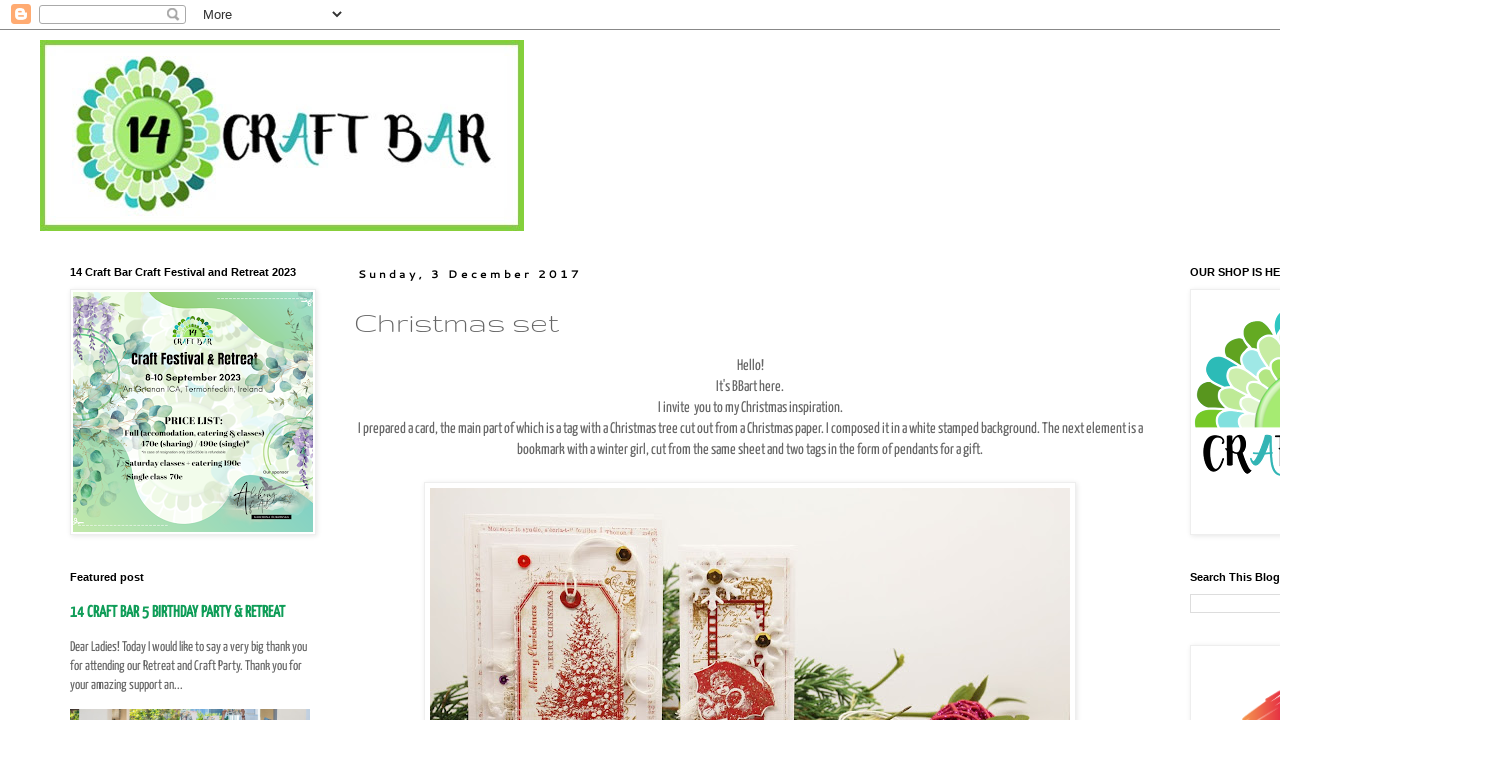

--- FILE ---
content_type: text/html; charset=UTF-8
request_url: http://14craftbar.blogspot.com/2017/12/christmas-set.html
body_size: 21498
content:
<!DOCTYPE html>
<html class='v2' dir='ltr' lang='en-GB'>
<head>
<link href='https://www.blogger.com/static/v1/widgets/335934321-css_bundle_v2.css' rel='stylesheet' type='text/css'/>
<meta content='width=1100' name='viewport'/>
<meta content='text/html; charset=UTF-8' http-equiv='Content-Type'/>
<meta content='blogger' name='generator'/>
<link href='http://14craftbar.blogspot.com/favicon.ico' rel='icon' type='image/x-icon'/>
<link href='http://14craftbar.blogspot.com/2017/12/christmas-set.html' rel='canonical'/>
<link rel="alternate" type="application/atom+xml" title="14 Craft Bar - Atom" href="http://14craftbar.blogspot.com/feeds/posts/default" />
<link rel="alternate" type="application/rss+xml" title="14 Craft Bar - RSS" href="http://14craftbar.blogspot.com/feeds/posts/default?alt=rss" />
<link rel="service.post" type="application/atom+xml" title="14 Craft Bar - Atom" href="https://www.blogger.com/feeds/2978759906463884780/posts/default" />

<link rel="alternate" type="application/atom+xml" title="14 Craft Bar - Atom" href="http://14craftbar.blogspot.com/feeds/1587423242097374157/comments/default" />
<!--Can't find substitution for tag [blog.ieCssRetrofitLinks]-->
<link href='https://blogger.googleusercontent.com/img/b/R29vZ2xl/AVvXsEgRb5igIJUrAqbFm9nWNOnWBvDKj9RmnPaf62cchwx49ort3__CE6FRB_tAolveGEnSSQBCdRlJonMLWTnVVvwA_FpQ3209gB9bgtAdUcfLhDNgDX6RpyflUWEAkrCv90Mlp7dVaJfJRfg/s640/IMG_8352.JPG' rel='image_src'/>
<meta content='http://14craftbar.blogspot.com/2017/12/christmas-set.html' property='og:url'/>
<meta content='Christmas set' property='og:title'/>
<meta content='   Hello!   It&#39;s BBart here.   I invite  you to my Christmas inspiration.   I prepared a card, the main part of which is a tag with a Christ...' property='og:description'/>
<meta content='https://blogger.googleusercontent.com/img/b/R29vZ2xl/AVvXsEgRb5igIJUrAqbFm9nWNOnWBvDKj9RmnPaf62cchwx49ort3__CE6FRB_tAolveGEnSSQBCdRlJonMLWTnVVvwA_FpQ3209gB9bgtAdUcfLhDNgDX6RpyflUWEAkrCv90Mlp7dVaJfJRfg/w1200-h630-p-k-no-nu/IMG_8352.JPG' property='og:image'/>
<title>14 Craft Bar: Christmas set</title>
<style type='text/css'>@font-face{font-family:'Cantarell';font-style:normal;font-weight:700;font-display:swap;src:url(//fonts.gstatic.com/s/cantarell/v18/B50IF7ZDq37KMUvlO01xN4d-E46a.ttf)format('truetype');}@font-face{font-family:'Gruppo';font-style:normal;font-weight:400;font-display:swap;src:url(//fonts.gstatic.com/s/gruppo/v23/WwkfxPmzE06v_ZW1XnrE.ttf)format('truetype');}@font-face{font-family:'Yanone Kaffeesatz';font-style:normal;font-weight:400;font-display:swap;src:url(//fonts.gstatic.com/s/yanonekaffeesatz/v32/3y9I6aknfjLm_3lMKjiMgmUUYBs04aUXNxt9gW2LIfto9tWZd2GP.ttf)format('truetype');}</style>
<style id='page-skin-1' type='text/css'><!--
/*
-----------------------------------------------
Blogger Template Style
Name:     Simple
Designer: Blogger
URL:      www.blogger.com
----------------------------------------------- */
/* Content
----------------------------------------------- */
body {
font: normal normal 14px Yanone Kaffeesatz;
color: #666666;
background: transparent none repeat scroll top left;
padding: 0 0 0 0;
}
html body .region-inner {
min-width: 0;
max-width: 100%;
width: auto;
}
h2 {
font-size: 22px;
}
a:link {
text-decoration:none;
color: #0F9D58;
}
a:visited {
text-decoration:none;
color: #41B375;
}
a:hover {
text-decoration:underline;
color: #22bb55;
}
.body-fauxcolumn-outer .fauxcolumn-inner {
background: transparent none repeat scroll top left;
_background-image: none;
}
.body-fauxcolumn-outer .cap-top {
position: absolute;
z-index: 1;
height: 400px;
width: 100%;
}
.body-fauxcolumn-outer .cap-top .cap-left {
width: 100%;
background: transparent none repeat-x scroll top left;
_background-image: none;
}
.content-outer {
-moz-box-shadow: 0 0 0 rgba(0, 0, 0, .15);
-webkit-box-shadow: 0 0 0 rgba(0, 0, 0, .15);
-goog-ms-box-shadow: 0 0 0 #333333;
box-shadow: 0 0 0 rgba(0, 0, 0, .15);
margin-bottom: 1px;
}
.content-inner {
padding: 10px 40px;
}
.content-inner {
background-color: #ffffff;
}
/* Header
----------------------------------------------- */
.header-outer {
background: transparent none repeat-x scroll 0 -400px;
_background-image: none;
}
.Header h1 {
font: normal normal 40px 'Trebuchet MS',Trebuchet,Verdana,sans-serif;
color: #000000;
text-shadow: 0 0 0 rgba(0, 0, 0, .2);
}
.Header h1 a {
color: #000000;
}
.Header .description {
font-size: 18px;
color: #000000;
}
.header-inner .Header .titlewrapper {
padding: 22px 0;
}
.header-inner .Header .descriptionwrapper {
padding: 0 0;
}
/* Tabs
----------------------------------------------- */
.tabs-inner .section:first-child {
border-top: 0 solid #000000;
}
.tabs-inner .section:first-child ul {
margin-top: -1px;
border-top: 1px solid #000000;
border-left: 1px solid #000000;
border-right: 1px solid #000000;
}
.tabs-inner .widget ul {
background: transparent none repeat-x scroll 0 -800px;
_background-image: none;
border-bottom: 1px solid #000000;
margin-top: 0;
margin-left: -30px;
margin-right: -30px;
}
.tabs-inner .widget li a {
display: inline-block;
padding: .6em 1em;
font: normal normal 12px 'Trebuchet MS', Trebuchet, Verdana, sans-serif;
color: #000000;
border-left: 1px solid #ffffff;
border-right: 1px solid #000000;
}
.tabs-inner .widget li:first-child a {
border-left: none;
}
.tabs-inner .widget li.selected a, .tabs-inner .widget li a:hover {
color: #000000;
background-color: #eeeeee;
text-decoration: none;
}
/* Columns
----------------------------------------------- */
.main-outer {
border-top: 0 solid transparent;
}
.fauxcolumn-left-outer .fauxcolumn-inner {
border-right: 1px solid transparent;
}
.fauxcolumn-right-outer .fauxcolumn-inner {
border-left: 1px solid transparent;
}
/* Headings
----------------------------------------------- */
div.widget > h2,
div.widget h2.title {
margin: 0 0 1em 0;
font: normal bold 11px 'Trebuchet MS',Trebuchet,Verdana,sans-serif;
color: #000000;
}
/* Widgets
----------------------------------------------- */
.widget .zippy {
color: #999999;
text-shadow: 2px 2px 1px rgba(0, 0, 0, .1);
}
.widget .popular-posts ul {
list-style: none;
}
/* Posts
----------------------------------------------- */
h2.date-header {
font: normal bold 11px Cantarell;
}
.date-header span {
background-color: transparent;
color: #000000;
padding: 0.4em;
letter-spacing: 3px;
margin: inherit;
}
.main-inner {
padding-top: 35px;
padding-bottom: 65px;
}
.main-inner .column-center-inner {
padding: 0 0;
}
.main-inner .column-center-inner .section {
margin: 0 1em;
}
.post {
margin: 0 0 45px 0;
}
h3.post-title, .comments h4 {
font: normal normal 32px Gruppo;
margin: .75em 0 0;
}
.post-body {
font-size: 110%;
line-height: 1.4;
position: relative;
}
.post-body img, .post-body .tr-caption-container, .Profile img, .Image img,
.BlogList .item-thumbnail img {
padding: 2px;
background: #ffffff;
border: 1px solid #eeeeee;
-moz-box-shadow: 1px 1px 5px rgba(0, 0, 0, .1);
-webkit-box-shadow: 1px 1px 5px rgba(0, 0, 0, .1);
box-shadow: 1px 1px 5px rgba(0, 0, 0, .1);
}
.post-body img, .post-body .tr-caption-container {
padding: 5px;
}
.post-body .tr-caption-container {
color: #666666;
}
.post-body .tr-caption-container img {
padding: 0;
background: transparent;
border: none;
-moz-box-shadow: 0 0 0 rgba(0, 0, 0, .1);
-webkit-box-shadow: 0 0 0 rgba(0, 0, 0, .1);
box-shadow: 0 0 0 rgba(0, 0, 0, .1);
}
.post-header {
margin: 0 0 1.5em;
line-height: 1.6;
font-size: 90%;
}
.post-footer {
margin: 20px -2px 0;
padding: 5px 10px;
color: #000000;
background-color: transparent;
border-bottom: 1px solid #000000;
line-height: 1.6;
font-size: 90%;
}
#comments .comment-author {
padding-top: 1.5em;
border-top: 1px solid transparent;
background-position: 0 1.5em;
}
#comments .comment-author:first-child {
padding-top: 0;
border-top: none;
}
.avatar-image-container {
margin: .2em 0 0;
}
#comments .avatar-image-container img {
border: 1px solid #eeeeee;
}
/* Comments
----------------------------------------------- */
.comments .comments-content .icon.blog-author {
background-repeat: no-repeat;
background-image: url([data-uri]);
}
.comments .comments-content .loadmore a {
border-top: 1px solid #999999;
border-bottom: 1px solid #999999;
}
.comments .comment-thread.inline-thread {
background-color: transparent;
}
.comments .continue {
border-top: 2px solid #999999;
}
/* Accents
---------------------------------------------- */
.section-columns td.columns-cell {
border-left: 1px solid transparent;
}
.blog-pager {
background: transparent url(https://resources.blogblog.com/blogblog/data/1kt/simple/paging_dot.png) repeat-x scroll top center;
}
.blog-pager-older-link, .home-link,
.blog-pager-newer-link {
background-color: #ffffff;
padding: 5px;
}
.footer-outer {
border-top: 1px dashed #bbbbbb;
}
/* Mobile
----------------------------------------------- */
body.mobile  {
background-size: auto;
}
.mobile .body-fauxcolumn-outer {
background: transparent none repeat scroll top left;
}
.mobile .body-fauxcolumn-outer .cap-top {
background-size: 100% auto;
}
.mobile .content-outer {
-webkit-box-shadow: 0 0 3px rgba(0, 0, 0, .15);
box-shadow: 0 0 3px rgba(0, 0, 0, .15);
}
.mobile .tabs-inner .widget ul {
margin-left: 0;
margin-right: 0;
}
.mobile .post {
margin: 0;
}
.mobile .main-inner .column-center-inner .section {
margin: 0;
}
.mobile .date-header span {
padding: 0.1em 10px;
margin: 0 -10px;
}
.mobile h3.post-title {
margin: 0;
}
.mobile .blog-pager {
background: transparent none no-repeat scroll top center;
}
.mobile .footer-outer {
border-top: none;
}
.mobile .main-inner, .mobile .footer-inner {
background-color: #ffffff;
}
.mobile-index-contents {
color: #666666;
}
.mobile-link-button {
background-color: #0F9D58;
}
.mobile-link-button a:link, .mobile-link-button a:visited {
color: #ffffff;
}
.mobile .tabs-inner .section:first-child {
border-top: none;
}
.mobile .tabs-inner .PageList .widget-content {
background-color: #eeeeee;
color: #000000;
border-top: 1px solid #000000;
border-bottom: 1px solid #000000;
}
.mobile .tabs-inner .PageList .widget-content .pagelist-arrow {
border-left: 1px solid #000000;
}

--></style>
<style id='template-skin-1' type='text/css'><!--
body {
min-width: 1500px;
}
.content-outer, .content-fauxcolumn-outer, .region-inner {
min-width: 1500px;
max-width: 1500px;
_width: 1500px;
}
.main-inner .columns {
padding-left: 300px;
padding-right: 300px;
}
.main-inner .fauxcolumn-center-outer {
left: 300px;
right: 300px;
/* IE6 does not respect left and right together */
_width: expression(this.parentNode.offsetWidth -
parseInt("300px") -
parseInt("300px") + 'px');
}
.main-inner .fauxcolumn-left-outer {
width: 300px;
}
.main-inner .fauxcolumn-right-outer {
width: 300px;
}
.main-inner .column-left-outer {
width: 300px;
right: 100%;
margin-left: -300px;
}
.main-inner .column-right-outer {
width: 300px;
margin-right: -300px;
}
#layout {
min-width: 0;
}
#layout .content-outer {
min-width: 0;
width: 800px;
}
#layout .region-inner {
min-width: 0;
width: auto;
}
body#layout div.add_widget {
padding: 8px;
}
body#layout div.add_widget a {
margin-left: 32px;
}
--></style>
<link href='https://www.blogger.com/dyn-css/authorization.css?targetBlogID=2978759906463884780&amp;zx=faf916d9-e6bc-495c-92b7-10ad8699f522' media='none' onload='if(media!=&#39;all&#39;)media=&#39;all&#39;' rel='stylesheet'/><noscript><link href='https://www.blogger.com/dyn-css/authorization.css?targetBlogID=2978759906463884780&amp;zx=faf916d9-e6bc-495c-92b7-10ad8699f522' rel='stylesheet'/></noscript>
<meta name='google-adsense-platform-account' content='ca-host-pub-1556223355139109'/>
<meta name='google-adsense-platform-domain' content='blogspot.com'/>

</head>
<body class='loading variant-simplysimple'>
<div class='navbar section' id='navbar' name='Navbar'><div class='widget Navbar' data-version='1' id='Navbar1'><script type="text/javascript">
    function setAttributeOnload(object, attribute, val) {
      if(window.addEventListener) {
        window.addEventListener('load',
          function(){ object[attribute] = val; }, false);
      } else {
        window.attachEvent('onload', function(){ object[attribute] = val; });
      }
    }
  </script>
<div id="navbar-iframe-container"></div>
<script type="text/javascript" src="https://apis.google.com/js/platform.js"></script>
<script type="text/javascript">
      gapi.load("gapi.iframes:gapi.iframes.style.bubble", function() {
        if (gapi.iframes && gapi.iframes.getContext) {
          gapi.iframes.getContext().openChild({
              url: 'https://www.blogger.com/navbar/2978759906463884780?po\x3d1587423242097374157\x26origin\x3dhttp://14craftbar.blogspot.com',
              where: document.getElementById("navbar-iframe-container"),
              id: "navbar-iframe"
          });
        }
      });
    </script><script type="text/javascript">
(function() {
var script = document.createElement('script');
script.type = 'text/javascript';
script.src = '//pagead2.googlesyndication.com/pagead/js/google_top_exp.js';
var head = document.getElementsByTagName('head')[0];
if (head) {
head.appendChild(script);
}})();
</script>
</div></div>
<div class='body-fauxcolumns'>
<div class='fauxcolumn-outer body-fauxcolumn-outer'>
<div class='cap-top'>
<div class='cap-left'></div>
<div class='cap-right'></div>
</div>
<div class='fauxborder-left'>
<div class='fauxborder-right'></div>
<div class='fauxcolumn-inner'>
</div>
</div>
<div class='cap-bottom'>
<div class='cap-left'></div>
<div class='cap-right'></div>
</div>
</div>
</div>
<div class='content'>
<div class='content-fauxcolumns'>
<div class='fauxcolumn-outer content-fauxcolumn-outer'>
<div class='cap-top'>
<div class='cap-left'></div>
<div class='cap-right'></div>
</div>
<div class='fauxborder-left'>
<div class='fauxborder-right'></div>
<div class='fauxcolumn-inner'>
</div>
</div>
<div class='cap-bottom'>
<div class='cap-left'></div>
<div class='cap-right'></div>
</div>
</div>
</div>
<div class='content-outer'>
<div class='content-cap-top cap-top'>
<div class='cap-left'></div>
<div class='cap-right'></div>
</div>
<div class='fauxborder-left content-fauxborder-left'>
<div class='fauxborder-right content-fauxborder-right'></div>
<div class='content-inner'>
<header>
<div class='header-outer'>
<div class='header-cap-top cap-top'>
<div class='cap-left'></div>
<div class='cap-right'></div>
</div>
<div class='fauxborder-left header-fauxborder-left'>
<div class='fauxborder-right header-fauxborder-right'></div>
<div class='region-inner header-inner'>
<div class='header section' id='header' name='Header'><div class='widget Header' data-version='1' id='Header1'>
<div id='header-inner'>
<a href='http://14craftbar.blogspot.com/' style='display: block'>
<img alt='14 Craft Bar' height='191px; ' id='Header1_headerimg' src='https://blogger.googleusercontent.com/img/a/AVvXsEgxCBcO6NM1oHLIIq51J92k5L3HyhcctukOCPXee32xbASJVR2pB512gRiFp698KIIo8fHdndcY_PYFVcz5DQq4Qmf-_JB5o9I8JdY5lgyI-YeNjiIBVNVx75J3HAek6TmIgpwdu605_JKf58ArjD29s04E7EJrU7k3a09RHJWwuAGR956jWaWjtcbZ-w=s484' style='display: block' width='484px; '/>
</a>
</div>
</div></div>
</div>
</div>
<div class='header-cap-bottom cap-bottom'>
<div class='cap-left'></div>
<div class='cap-right'></div>
</div>
</div>
</header>
<div class='tabs-outer'>
<div class='tabs-cap-top cap-top'>
<div class='cap-left'></div>
<div class='cap-right'></div>
</div>
<div class='fauxborder-left tabs-fauxborder-left'>
<div class='fauxborder-right tabs-fauxborder-right'></div>
<div class='region-inner tabs-inner'>
<div class='tabs no-items section' id='crosscol' name='Cross-column'></div>
<div class='tabs no-items section' id='crosscol-overflow' name='Cross-Column 2'></div>
</div>
</div>
<div class='tabs-cap-bottom cap-bottom'>
<div class='cap-left'></div>
<div class='cap-right'></div>
</div>
</div>
<div class='main-outer'>
<div class='main-cap-top cap-top'>
<div class='cap-left'></div>
<div class='cap-right'></div>
</div>
<div class='fauxborder-left main-fauxborder-left'>
<div class='fauxborder-right main-fauxborder-right'></div>
<div class='region-inner main-inner'>
<div class='columns fauxcolumns'>
<div class='fauxcolumn-outer fauxcolumn-center-outer'>
<div class='cap-top'>
<div class='cap-left'></div>
<div class='cap-right'></div>
</div>
<div class='fauxborder-left'>
<div class='fauxborder-right'></div>
<div class='fauxcolumn-inner'>
</div>
</div>
<div class='cap-bottom'>
<div class='cap-left'></div>
<div class='cap-right'></div>
</div>
</div>
<div class='fauxcolumn-outer fauxcolumn-left-outer'>
<div class='cap-top'>
<div class='cap-left'></div>
<div class='cap-right'></div>
</div>
<div class='fauxborder-left'>
<div class='fauxborder-right'></div>
<div class='fauxcolumn-inner'>
</div>
</div>
<div class='cap-bottom'>
<div class='cap-left'></div>
<div class='cap-right'></div>
</div>
</div>
<div class='fauxcolumn-outer fauxcolumn-right-outer'>
<div class='cap-top'>
<div class='cap-left'></div>
<div class='cap-right'></div>
</div>
<div class='fauxborder-left'>
<div class='fauxborder-right'></div>
<div class='fauxcolumn-inner'>
</div>
</div>
<div class='cap-bottom'>
<div class='cap-left'></div>
<div class='cap-right'></div>
</div>
</div>
<!-- corrects IE6 width calculation -->
<div class='columns-inner'>
<div class='column-center-outer'>
<div class='column-center-inner'>
<div class='main section' id='main' name='Main'><div class='widget Blog' data-version='1' id='Blog1'>
<div class='blog-posts hfeed'>

          <div class="date-outer">
        
<h2 class='date-header'><span>Sunday, 3 December 2017</span></h2>

          <div class="date-posts">
        
<div class='post-outer'>
<div class='post hentry uncustomized-post-template' itemprop='blogPost' itemscope='itemscope' itemtype='http://schema.org/BlogPosting'>
<meta content='https://blogger.googleusercontent.com/img/b/R29vZ2xl/AVvXsEgRb5igIJUrAqbFm9nWNOnWBvDKj9RmnPaf62cchwx49ort3__CE6FRB_tAolveGEnSSQBCdRlJonMLWTnVVvwA_FpQ3209gB9bgtAdUcfLhDNgDX6RpyflUWEAkrCv90Mlp7dVaJfJRfg/s640/IMG_8352.JPG' itemprop='image_url'/>
<meta content='2978759906463884780' itemprop='blogId'/>
<meta content='1587423242097374157' itemprop='postId'/>
<a name='1587423242097374157'></a>
<h3 class='post-title entry-title' itemprop='name'>
Christmas set
</h3>
<div class='post-header'>
<div class='post-header-line-1'></div>
</div>
<div class='post-body entry-content' id='post-body-1587423242097374157' itemprop='description articleBody'>
<div dir="ltr" style="text-align: left;" trbidi="on">
<div style="text-align: center;">
<div class="separator" style="clear: both; text-align: center;">
Hello!</div>
<div class="separator" style="clear: both; text-align: center;">
It's BBart here.</div>
<div class="separator" style="clear: both; text-align: center;">
I invite&nbsp; you to my Christmas inspiration.</div>
<div class="separator" style="clear: both; text-align: center;">
I prepared a card, the main part of which is a tag with a Christmas tree cut out from a Christmas paper. I composed it in a white stamped background. The next element is a bookmark with a winter girl, cut from the same sheet and two tags in the form of pendants for a gift.</div>
<div class="separator" style="clear: both; text-align: center;">
<br /></div>
<div class="separator" style="clear: both; text-align: center;">
</div>
<div class="separator" style="clear: both; text-align: center;">
<a href="https://blogger.googleusercontent.com/img/b/R29vZ2xl/AVvXsEgRb5igIJUrAqbFm9nWNOnWBvDKj9RmnPaf62cchwx49ort3__CE6FRB_tAolveGEnSSQBCdRlJonMLWTnVVvwA_FpQ3209gB9bgtAdUcfLhDNgDX6RpyflUWEAkrCv90Mlp7dVaJfJRfg/s1600/IMG_8352.JPG" imageanchor="1" style="margin-left: 1em; margin-right: 1em;"><img border="0" data-original-height="1092" data-original-width="1600" height="436" src="https://blogger.googleusercontent.com/img/b/R29vZ2xl/AVvXsEgRb5igIJUrAqbFm9nWNOnWBvDKj9RmnPaf62cchwx49ort3__CE6FRB_tAolveGEnSSQBCdRlJonMLWTnVVvwA_FpQ3209gB9bgtAdUcfLhDNgDX6RpyflUWEAkrCv90Mlp7dVaJfJRfg/s640/IMG_8352.JPG" width="640" /></a></div>
<br />
<div class="separator" style="clear: both; text-align: center;">
<a href="https://blogger.googleusercontent.com/img/b/R29vZ2xl/AVvXsEhQ7aCBSxg7DWKU3qdEa_gG6nCFmBle8Rmky1SHRT356pzCl6mEB03bwVhRtwgeFxGTpQkcNnOsm4XQLDlyZ3gyuY-ycj8gJQ0aZ2KCzaDirBaybn0IQl2yhm1uaMFu6wLDdyStlklNR6E/s1600/IMG_8367.JPG" imageanchor="1" style="margin-left: 1em; margin-right: 1em;"><img border="0" data-original-height="1369" data-original-width="1600" height="546" src="https://blogger.googleusercontent.com/img/b/R29vZ2xl/AVvXsEhQ7aCBSxg7DWKU3qdEa_gG6nCFmBle8Rmky1SHRT356pzCl6mEB03bwVhRtwgeFxGTpQkcNnOsm4XQLDlyZ3gyuY-ycj8gJQ0aZ2KCzaDirBaybn0IQl2yhm1uaMFu6wLDdyStlklNR6E/s640/IMG_8367.JPG" width="640" /></a></div>
<br />
<div class="separator" style="clear: both; text-align: center;">
<a href="https://blogger.googleusercontent.com/img/b/R29vZ2xl/AVvXsEhdndEn8_mcQ5Flly8Qa7NLMsKmQJ6tSe1QPQI2sA2qqjKMNywsqUMGEmZPHqdU1a3VQh5DQG-zAas3FhhGJhj1hcmkbuh7Yekwl4zXjNy6gjujjDZ4pFjqVLOY-V-EVswItZ-Pbw_nXn0/s1600/IMG_8368.JPG" imageanchor="1" style="margin-left: 1em; margin-right: 1em;"><img border="0" data-original-height="1600" data-original-width="1572" height="640" src="https://blogger.googleusercontent.com/img/b/R29vZ2xl/AVvXsEhdndEn8_mcQ5Flly8Qa7NLMsKmQJ6tSe1QPQI2sA2qqjKMNywsqUMGEmZPHqdU1a3VQh5DQG-zAas3FhhGJhj1hcmkbuh7Yekwl4zXjNy6gjujjDZ4pFjqVLOY-V-EVswItZ-Pbw_nXn0/s640/IMG_8368.JPG" width="628" /></a></div>
<br />
<div class="separator" style="clear: both; text-align: center;">
</div>
<div class="separator" style="clear: both; text-align: center;">
<a href="https://blogger.googleusercontent.com/img/b/R29vZ2xl/AVvXsEjkTVg92GLPdLn8_2AW3F9uMQRhkDe7NVnyePQqgVPCwqkAXjPza1tVchvWn_k6NdfuGCaNlF5sZSlEJAp-wNuG30wmx0FzFxLpSBtfTE9M-9oIwf7SZtFYasDuXkSU8M-af5CGOHEddA0/s1600/IMG_8355.JPG" imageanchor="1" style="margin-left: 1em; margin-right: 1em;"><img border="0" data-original-height="1075" data-original-width="1600" height="430" src="https://blogger.googleusercontent.com/img/b/R29vZ2xl/AVvXsEjkTVg92GLPdLn8_2AW3F9uMQRhkDe7NVnyePQqgVPCwqkAXjPza1tVchvWn_k6NdfuGCaNlF5sZSlEJAp-wNuG30wmx0FzFxLpSBtfTE9M-9oIwf7SZtFYasDuXkSU8M-af5CGOHEddA0/s640/IMG_8355.JPG" width="640" /></a></div>
<br /></div>
<div style="text-align: center;">
Product from 14 Craft Bar shop:</div>
<div style="text-align: center;">
-<a href="https://14craftbar.com/home/974--scrapbooking-paper-die-cut-a4-sheet-.html">Scrapbooking Paper CHRISTMAS</a></div>
<div style="text-align: center;">
-<a href="https://14craftbar.com/home/848--scrapbooking-paper-die-cut-a4-sheet-.html">Scrapbooking Paper CHRISTMAS Die Cut Sheet</a></div>
<div style="text-align: center;">
<a href="https://14craftbar.com/en/125-sequins-">-sequins</a><br />
<a href="https://14craftbar.com/en/home/94-glue-magic-in-a-tube.html">-glue Magic</a></div>
<div style="text-align: center;">
<br /></div>
<div class="separator" style="clear: both; text-align: center;">
<a href="https://blogger.googleusercontent.com/img/b/R29vZ2xl/AVvXsEiBtgFzrtnYIQY9whsfxZg6KShFLBWUpbLFcyBPTtXLg5xm4q0abytoAMi4MhOgub9rn5TWeul9Vag4LYwZ_EDs3hVJ10qRXWsYOmklcx14jPR-exNf0ndkegT1kPpw8b-wF0Fn_99MLp0/s1600/-scrapbooking-paper-die-cut-a4-sheet-+%25281%2529-horz.jpg" imageanchor="1" style="margin-left: 1em; margin-right: 1em;"><img border="0" data-original-height="458" data-original-width="916" height="160" src="https://blogger.googleusercontent.com/img/b/R29vZ2xl/AVvXsEiBtgFzrtnYIQY9whsfxZg6KShFLBWUpbLFcyBPTtXLg5xm4q0abytoAMi4MhOgub9rn5TWeul9Vag4LYwZ_EDs3hVJ10qRXWsYOmklcx14jPR-exNf0ndkegT1kPpw8b-wF0Fn_99MLp0/s320/-scrapbooking-paper-die-cut-a4-sheet-+%25281%2529-horz.jpg" width="320" /></a></div>
<div style="text-align: center;">
<br />
Thanks for visiting our blog.<br />
See you next time.<br />
<b><a href="http://bbartcards.blogspot.com/">BBart</a></b><br />
<br />
<div class="separator" style="clear: both; text-align: center;">
<a href="https://blogger.googleusercontent.com/img/b/R29vZ2xl/AVvXsEj65UNRwF8YoOr853icipV6JclArcQfZGCmqt28TOSqF7kzTXv89RGnRuWtWSxU7shXJNXprcJZXHdfTVZFaN7Fkqmw2NmLsVmh-lDgwRaFGDcf_6XKZG5x1Voz2gPmFKj7FAvbEW3M2hg/s1600/21584840_1574736415922475_2007369200_n.png" imageanchor="1" style="margin-left: 1em; margin-right: 1em;"><img border="0" data-original-height="300" data-original-width="300" src="https://blogger.googleusercontent.com/img/b/R29vZ2xl/AVvXsEj65UNRwF8YoOr853icipV6JclArcQfZGCmqt28TOSqF7kzTXv89RGnRuWtWSxU7shXJNXprcJZXHdfTVZFaN7Fkqmw2NmLsVmh-lDgwRaFGDcf_6XKZG5x1Voz2gPmFKj7FAvbEW3M2hg/s1600/21584840_1574736415922475_2007369200_n.png" /></a></div>
<br /></div>
</div>
<div style='clear: both;'></div>
</div>
<div class='post-footer'>
<div class='post-footer-line post-footer-line-1'>
<span class='post-author vcard'>
By
<span class='fn' itemprop='author' itemscope='itemscope' itemtype='http://schema.org/Person'>
<meta content='https://www.blogger.com/profile/13511287425662817115' itemprop='url'/>
<a class='g-profile' href='https://www.blogger.com/profile/13511287425662817115' rel='author' title='author profile'>
<span itemprop='name'>BBart</span>
</a>
</span>
</span>
<span class='post-timestamp'>
at
<meta content='http://14craftbar.blogspot.com/2017/12/christmas-set.html' itemprop='url'/>
<a class='timestamp-link' href='http://14craftbar.blogspot.com/2017/12/christmas-set.html' rel='bookmark' title='permanent link'><abbr class='published' itemprop='datePublished' title='2017-12-03T09:00:00Z'>December 03, 2017</abbr></a>
</span>
<span class='post-comment-link'>
</span>
<span class='post-icons'>
</span>
<div class='post-share-buttons goog-inline-block'>
<a class='goog-inline-block share-button sb-email' href='https://www.blogger.com/share-post.g?blogID=2978759906463884780&postID=1587423242097374157&target=email' target='_blank' title='Email This'><span class='share-button-link-text'>Email This</span></a><a class='goog-inline-block share-button sb-blog' href='https://www.blogger.com/share-post.g?blogID=2978759906463884780&postID=1587423242097374157&target=blog' onclick='window.open(this.href, "_blank", "height=270,width=475"); return false;' target='_blank' title='BlogThis!'><span class='share-button-link-text'>BlogThis!</span></a><a class='goog-inline-block share-button sb-twitter' href='https://www.blogger.com/share-post.g?blogID=2978759906463884780&postID=1587423242097374157&target=twitter' target='_blank' title='Share to X'><span class='share-button-link-text'>Share to X</span></a><a class='goog-inline-block share-button sb-facebook' href='https://www.blogger.com/share-post.g?blogID=2978759906463884780&postID=1587423242097374157&target=facebook' onclick='window.open(this.href, "_blank", "height=430,width=640"); return false;' target='_blank' title='Share to Facebook'><span class='share-button-link-text'>Share to Facebook</span></a><a class='goog-inline-block share-button sb-pinterest' href='https://www.blogger.com/share-post.g?blogID=2978759906463884780&postID=1587423242097374157&target=pinterest' target='_blank' title='Share to Pinterest'><span class='share-button-link-text'>Share to Pinterest</span></a>
</div>
</div>
<div class='post-footer-line post-footer-line-2'>
<span class='post-labels'>
Labels:
<a href='http://14craftbar.blogspot.com/search/label/Christmas' rel='tag'>Christmas</a>,
<a href='http://14craftbar.blogspot.com/search/label/DT%20BBart' rel='tag'>DT BBart</a>,
<a href='http://14craftbar.blogspot.com/search/label/Papers-UHK%20Gallery' rel='tag'>Papers-UHK Gallery</a>,
<a href='http://14craftbar.blogspot.com/search/label/sequins' rel='tag'>sequins</a>
</span>
</div>
<div class='post-footer-line post-footer-line-3'>
<span class='post-location'>
</span>
</div>
</div>
</div>
<div class='comments' id='comments'>
<a name='comments'></a>
<h4>No comments:</h4>
<div id='Blog1_comments-block-wrapper'>
<dl class='avatar-comment-indent' id='comments-block'>
</dl>
</div>
<p class='comment-footer'>
<div class='comment-form'>
<a name='comment-form'></a>
<h4 id='comment-post-message'>Post a Comment</h4>
<p>
</p>
<a href='https://www.blogger.com/comment/frame/2978759906463884780?po=1587423242097374157&hl=en-GB&saa=85391&origin=http://14craftbar.blogspot.com' id='comment-editor-src'></a>
<iframe allowtransparency='true' class='blogger-iframe-colorize blogger-comment-from-post' frameborder='0' height='410px' id='comment-editor' name='comment-editor' src='' width='100%'></iframe>
<script src='https://www.blogger.com/static/v1/jsbin/2830521187-comment_from_post_iframe.js' type='text/javascript'></script>
<script type='text/javascript'>
      BLOG_CMT_createIframe('https://www.blogger.com/rpc_relay.html');
    </script>
</div>
</p>
</div>
</div>

        </div></div>
      
</div>
<div class='blog-pager' id='blog-pager'>
<span id='blog-pager-newer-link'>
<a class='blog-pager-newer-link' href='http://14craftbar.blogspot.com/2017/12/birthday-gift.html' id='Blog1_blog-pager-newer-link' title='Newer Post'>Newer Post</a>
</span>
<span id='blog-pager-older-link'>
<a class='blog-pager-older-link' href='http://14craftbar.blogspot.com/2017/12/gift-box-decorated-with-foamiran-flowers.html' id='Blog1_blog-pager-older-link' title='Older Post'>Older Post</a>
</span>
<a class='home-link' href='http://14craftbar.blogspot.com/'>Home</a>
</div>
<div class='clear'></div>
<div class='post-feeds'>
<div class='feed-links'>
Subscribe to:
<a class='feed-link' href='http://14craftbar.blogspot.com/feeds/1587423242097374157/comments/default' target='_blank' type='application/atom+xml'>Post Comments (Atom)</a>
</div>
</div>
</div><div class='widget PopularPosts' data-version='1' id='PopularPosts1'>
<div class='widget-content popular-posts'>
<ul>
<li>
<div class='item-content'>
<div class='item-thumbnail'>
<a href='http://14craftbar.blogspot.com/2021/05/junk-journal-pages-with-secret-pocket.html' target='_blank'>
<img alt='' border='0' src='https://blogger.googleusercontent.com/img/b/R29vZ2xl/AVvXsEjIW1KMY9HtnSl4eW8Uxth8YvFTd71ltvsffneUrR1loILgOHK9rdfj16B4Rn0S0PHe5wFcvZu2ggvVQKQWPqIVfoxy6z2tBpkmm66WtrBQdl3FxqZqIuOQR_sO-AI3SBnTS-1awMpqcIma/w72-h72-p-k-no-nu/20210509_110944.jpg'/>
</a>
</div>
<div class='item-title'><a href='http://14craftbar.blogspot.com/2021/05/junk-journal-pages-with-secret-pocket.html'>Junk Journal Pages with Secret Pocket</a></div>
<div class='item-snippet'>&#160;Hello lovely people!! I am here today with a junk journal spread with one of my favourite pockets! I have used elements from the&#160; junk jour...</div>
</div>
<div style='clear: both;'></div>
</li>
<li>
<div class='item-content'>
<div class='item-thumbnail'>
<a href='http://14craftbar.blogspot.com/2019/01/hairband.html' target='_blank'>
<img alt='' border='0' src='https://blogger.googleusercontent.com/img/b/R29vZ2xl/AVvXsEiulWH0JAeAARZqf2ZCTchl0cR-rcTDr9Qf3PzsGGAyKjnXaUH9UUSsS3Kg7rccBGmMr7RhphAhK5pWAlGt9_zh3wfDCkQqK9mcVgTcv7N0XZSS8-A_-M0uCEQJigEiwxf3_Ykg4wd8PBiQ/w72-h72-p-k-no-nu/1.jpg'/>
</a>
</div>
<div class='item-title'><a href='http://14craftbar.blogspot.com/2019/01/hairband.html'>Hairband </a></div>
<div class='item-snippet'>Hello!   Today is my first inspiration for you, I&#39;m a little nervous :)       Foamiran is my love, I love to make flowers. Some time ago...</div>
</div>
<div style='clear: both;'></div>
</li>
<li>
<div class='item-content'>
<div class='item-thumbnail'>
<a href='http://14craftbar.blogspot.com/2019/01/card-with-heart.html' target='_blank'>
<img alt='' border='0' src='https://blogger.googleusercontent.com/img/b/R29vZ2xl/AVvXsEihM3ZTmh1A6FDsVHtOuxWakGtYbR1LjTMkI3qkV4EAhKj0XvzwhDhfN9yoHOO7PrwH8mVHzh0Ly2vnuNouf6fZRPeXtT4HRRSYzmPMylchrjfRVtv2QXqFEppB_UpQ1islGJHHJYffm6V-/w72-h72-p-k-no-nu/4a.jpg'/>
</a>
</div>
<div class='item-title'><a href='http://14craftbar.blogspot.com/2019/01/card-with-heart.html'>Card with the heart</a></div>
<div class='item-snippet'>Hello!  Today is my first inspiration for 14 Craft Bar. I&#8217;m so glad to be there!      I prepared pastel card using heart from light clay. Do...</div>
</div>
<div style='clear: both;'></div>
</li>
<li>
<div class='item-content'>
<div class='item-thumbnail'>
<a href='http://14craftbar.blogspot.com/2019/01/card-for-grandma.html' target='_blank'>
<img alt='' border='0' src='https://blogger.googleusercontent.com/img/b/R29vZ2xl/AVvXsEieApbIaBZIv9KBr0N4BujeMu7xd_ne6sFZvx-w_BLfrVhhBA4HgwA3LjDQeo2eV9_7E71MkGeoUf6kQtCyaZq7aGjgoHPRAUI6wYL9IkJ0qJ-bjZVOsXlMiXal5qaFjp4_Bg0NbMLnhUeZ/w72-h72-p-k-no-nu/14+craft+bar+1+inspiracja+STYCZEN.png'/>
</a>
</div>
<div class='item-title'><a href='http://14craftbar.blogspot.com/2019/01/card-for-grandma.html'>Card for Grandma</a></div>
<div class='item-snippet'>  Hi everyone, it&#39;s Zuzalia Craft here.   I would like to share my first inspiration for 14 Craft Bar.       I&#39;ve made a card with m...</div>
</div>
<div style='clear: both;'></div>
</li>
<li>
<div class='item-content'>
<div class='item-thumbnail'>
<a href='http://14craftbar.blogspot.com/2019/12/vintage-christmas-cards.html' target='_blank'>
<img alt='' border='0' src='https://blogger.googleusercontent.com/img/b/R29vZ2xl/AVvXsEios8gI3WaPwdQn3Qsx0BqPtUjOtbolexnuCnXDJiX46zNxcxm5K7dzVrngDA-icyxUgmIjYD_RqyQxu_EKxn9Ado5sNVAHLNKEPB0KlQPMiOwwmEPGrELZ5mDqlkWTY-j17XtQ8xSK6-OP/w72-h72-p-k-no-nu/IMG_5214-1+%25281%2529.jpg'/>
</a>
</div>
<div class='item-title'><a href='http://14craftbar.blogspot.com/2019/12/vintage-christmas-cards.html'>Vintage Christmas Cards</a></div>
<div class='item-snippet'> Hello, dear friends! Today I&#39;d like to show you my two recent vintage cards with foamiran poinsettias. There are just few days left unt...</div>
</div>
<div style='clear: both;'></div>
</li>
</ul>
<div class='clear'></div>
</div>
</div></div>
</div>
</div>
<div class='column-left-outer'>
<div class='column-left-inner'>
<aside>
<div class='sidebar section' id='sidebar-left-1'><div class='widget Image' data-version='1' id='Image25'>
<h2>14 Craft Bar Craft Festival and Retreat 2023</h2>
<div class='widget-content'>
<a href='https://14craftbar.com/craft-festival-2023'>
<img alt='14 Craft Bar Craft Festival and Retreat 2023' height='240' id='Image25_img' src='https://blogger.googleusercontent.com/img/a/AVvXsEjr0R7mbCcvO75HuA4v61shXCtpHWb0m7IpDSzA-4RnAMf0BmsYsj0l5NftO-TIF0jDyOUseDyFyI3EeMgxHnoh-ZKGJTSne2F_fjuyaaA2P0J5SI-CTAvWTp1FUWZa1uzbPAIJdwAiSAtpT9D2isFwVVPkoe7VqXQTT6qM3iHGlK17ehvymfcP48ksJcE1=s240' width='240'/>
</a>
<br/>
</div>
<div class='clear'></div>
</div><div class='widget FeaturedPost' data-version='1' id='FeaturedPost1'>
<h2 class='title'>Featured post</h2>
<div class='post-summary'>
<h3><a href='http://14craftbar.blogspot.com/2022/09/14-craft-bar-5-birthday-party-retreat.html'>14 CRAFT BAR 5 BIRTHDAY PARTY &amp; RETREAT</a></h3>
<p>
Dear Ladies! Today I would like to say a very big thank you for attending our Retreat and Craft Party. Thank you for your amazing support an...
</p>
<img class='image' src='https://blogger.googleusercontent.com/img/b/R29vZ2xl/AVvXsEgDt_ugKekrF1wkwVfMJ5La-grmMOEpktBuOX-aEdX_buknKoEU49QEukkFtUqTgaZhoPFJBHK_NswDNWU-YrJYFMEV2clQBP5LLalcS0ykImTbrv5re1ds5dyS_1QAY-Gi9cVU79X4lAdoXCijc8VRrQ25--B0aU6_4TGgoBx7DTYOTfZMEkgKdiWIHQ/w640-h360/DSC07507.JPG'/>
</div>
<style type='text/css'>
    .image {
      width: 100%;
    }
  </style>
<div class='clear'></div>
</div><div class='widget Image' data-version='1' id='Image26'>
<h2>Craft Festival &amp; Retreat 2022</h2>
<div class='widget-content'>
<a href='http://14craftbar.blogspot.com/2022/04/craft-festival-retreat-2022.html'>
<img alt='Craft Festival &amp; Retreat 2022' height='135' id='Image26_img' src='https://blogger.googleusercontent.com/img/a/AVvXsEjlGTXRHGVmZOOfPxlunx9TSIyJ3hB089L3bHr4gW1nXmaKjYhU5zRCTeEl7L4Vi4uQkBPXpiyol2KKMsxYjNrGZiDqW17ppwj6w_DKzbpmAihcl_ETJpV8eFb7CTjCz91zFGShnTCGjKi8B4WK6OBKndB8IuWIWpSk0olpSFWIAuUQbMCmfIDlRXTJNA=s240' width='240'/>
</a>
<br/>
</div>
<div class='clear'></div>
</div><div class='widget Image' data-version='1' id='Image27'>
<h2>Craft Festival &amp; Retreat 2019</h2>
<div class='widget-content'>
<a href='http://14craftbar.blogspot.com/2019/10/craft-festival-retreat.html'>
<img alt='Craft Festival &amp; Retreat 2019' height='115' id='Image27_img' src='https://blogger.googleusercontent.com/img/a/AVvXsEiyuUT_b9g2pVd9k8dKqPlodzCeCN12xm1rDMmyW7gQ41b608a6UlKl2rdc8QtoL07vHrJt9dcn6nCTE1U-IlaHB5kZCoeEowCO7Ps_cw43OnGkrtoIiHMou48935IM_6ebyUJVRQN4DaU-szLmxDLm8KFC2morHUHPOiQ920pEWgYvzmLcOsEW5Xr1zw=s240' width='240'/>
</a>
<br/>
</div>
<div class='clear'></div>
</div><div class='widget Image' data-version='1' id='Image28'>
<div class='widget-content'>
<img alt='' height='91' id='Image28_img' src='https://blogger.googleusercontent.com/img/a/AVvXsEjS1zZPQai089C80-S6Y0AW2qLfj8CFRbWICQSLjhejSYlVksrPcvjmwgknAUU9-BZwf8py_g4cnqQ4KZFxn1ThxOcApaQKfqqYbtN2BTwmCx0_NzksR5E3mMGdNdIz6vQmOODwQ8rvlLTz_wsXEbMCBOkLyP2L2BnD5du9yIRg94AjsoJvqt2aw97DuQ=s240' width='240'/>
<br/>
</div>
<div class='clear'></div>
</div><div class='widget Image' data-version='1' id='Image5'>
<h2>SHABBY RIBBONS</h2>
<div class='widget-content'>
<a href='https://14craftbar.com/shabby-ribbons'>
<img alt='SHABBY RIBBONS' height='249' id='Image5_img' src='https://blogger.googleusercontent.com/img/b/R29vZ2xl/AVvXsEhr_hs4eJPE74oGHWJG4oxGMEvG3ZL74IOZRT6wrBIiL78x_xOn91oE_SgVtWD2BlimTZ0S-COYIBpMi03coUD0jG1wDystYHwGDHi6kN5q19_OZetnesZBJRdODIs1ayE2Cxmy3kP8x1_3/s249/144799408_195357815610382_161112612790721389_n%25282%2529.jpg' width='249'/>
</a>
<br/>
</div>
<div class='clear'></div>
</div><div class='widget Image' data-version='1' id='Image6'>
<h2>CUTTING DIES</h2>
<div class='widget-content'>
<a href='https://14craftbar.com/die-cutting'>
<img alt='CUTTING DIES' height='240' id='Image6_img' src='https://blogger.googleusercontent.com/img/a/AVvXsEg1ZWyNtXVmHSCITqWN9622W-D0zVVefM0adpVElb_-iiMDrUBHofsHPj-chJ39xtMKQyMYajYVCeRfsSyHHsZU8obucRv5wRvkaMmM0DwF0upJy6TcaFyGJqIHMXqrOElX81DyhAn7-R7yIA27bFn7YxVFQoZB7VTYgUqAFH36hHBeF2yXYGfn0piiNg=s240' width='240'/>
</a>
<br/>
</div>
<div class='clear'></div>
</div><div class='widget Image' data-version='1' id='Image11'>
<h2>Owner - LadyBoss</h2>
<div class='widget-content'>
<img alt='Owner - LadyBoss' height='240' id='Image11_img' src='https://blogger.googleusercontent.com/img/a/AVvXsEie5bgV1ZPivRRG1d5PINVE-tEDmh62YSVGNTGuUwsX46RD6towcaowksGZvLy-k_PUHvo3sINfEli1F3KVe4J7e7OLDfo5HtQYLdFlYgv8OtQdpY6PfPn1L4S-e7ApPvPEkMo53IQrJRa5tLjjT1q8MO0Q3jMXK-y2tIwHa5ELxst1jE-akqQNL7VooA=s240' width='240'/>
<br/>
</div>
<div class='clear'></div>
</div><div class='widget Image' data-version='1' id='Image7'>
<h2>OUR DESIGN TEAM</h2>
<div class='widget-content'>
<a href='https://www.facebook.com/ByAggiee/'>
<img alt='OUR DESIGN TEAM' height='240' id='Image7_img' src='https://blogger.googleusercontent.com/img/a/AVvXsEiTRAju716M5ObdPHtzqjPU8-RogBSv1449IImRYAsABq-DCVGHZ0GZdVf1JuWzBxTPS-5IPKkgntdCvC1qCfnL8lpc8_MgquKT6FLd6asEWhBMNbJZLwC6aYjjYcJabYYgO8LPhW-i38bZwAvqvMkLyEjJPH1NdofMnigjjs0cxtDZfS4T-QmydtC2UA=s240' width='240'/>
</a>
<br/>
<span class='caption'> Agnieszka (By Aggie)</span>
</div>
<div class='clear'></div>
</div><div class='widget Image' data-version='1' id='Image8'>
<div class='widget-content'>
<a href='https://www.facebook.com/paperfantasiesbygida/'>
<img alt='' height='240' id='Image8_img' src='https://blogger.googleusercontent.com/img/a/AVvXsEhNUrbHXI3wnXN4d8dSaDdrNTGwUEFymujFDShcWVFJzotLx4Tb2WJe-F89_KgXowpIJN2cqrXFLpbtt5izJPSJQRNZK0phxXtblWdBbfh6rauBm0MkGAzgixQdqHS7bSOceYfNZJ77PEtFdnzOtIqNcf432oRQqabUxwt5JgPRlhDNTLt1MXyAf5Dn7Q=s240' width='240'/>
</a>
<br/>
<span class='caption'>Egidija (Paper Fantasies)</span>
</div>
<div class='clear'></div>
</div><div class='widget Image' data-version='1' id='Image9'>
<div class='widget-content'>
<a href='https://www.facebook.com/profile.php?id=100004788469467'>
<img alt='' height='240' id='Image9_img' src='https://blogger.googleusercontent.com/img/a/AVvXsEi7Nc7Yfeg0TlGmZUFPhovXPxoztAxh9eoabPfbriXBRF4KeffgMV_vuHVy89qJ8ljNVXNBkEFl1xuKUzioC-NE1-6gAVoi5l4rmyWV3fN7C5uNHMMl4daxNWctxTNC_YSRCptTlakqwID81PCLQFrUyCdgw50RThRCZMrKhPUdQxaGOKhd86cDZgtcHw=s240' width='240'/>
</a>
<br/>
<span class='caption'>Gill Humphrey</span>
</div>
<div class='clear'></div>
</div><div class='widget Image' data-version='1' id='Image10'>
<div class='widget-content'>
<a href='https://www.facebook.com/paperovedyvo/'>
<img alt='' height='240' id='Image10_img' src='https://blogger.googleusercontent.com/img/a/AVvXsEioFj0KYDAqlcyf0Mlf73VQ7NkgHkBQoD6_HWPOgAeEVHx2rk8H4i40m4XtpJcG2D4h9kRvG_0vtyvAAeQXKSiOZsMhesyA-DnmmBK6C89x5i2lIkZtxmMEgjPaVbqTPsTDkIn0Pe7NKTbgT-sNCPwdt0D9oiOUr6DmEOePoyZPa-RJs9ch4mocWMZ_IA=s240' width='240'/>
</a>
<br/>
<span class='caption'>Olya (Olga's design)</span>
</div>
<div class='clear'></div>
</div></div>
</aside>
</div>
</div>
<div class='column-right-outer'>
<div class='column-right-inner'>
<aside>
<div class='sidebar section' id='sidebar-right-1'><div class='widget Image' data-version='1' id='Image1'>
<h2>OUR SHOP IS HERE</h2>
<div class='widget-content'>
<a href='https://14craftbar.com/'>
<img alt='OUR SHOP IS HERE' height='240' id='Image1_img' src='https://blogger.googleusercontent.com/img/b/R29vZ2xl/AVvXsEjXITmVjppJFNdKgVhfElyKwfNP2nQWrGLvrJ8vKS8U9AcoXhIPhrqeuJx_SgDWX2RFTKix7fDpEKIbaIXqL8AV9e-mol5-x86l-wv0DyL-Zrf73l2_40tSuAyrgqPUO9fVGSEFYjm9jTi2/s240/Logo_4_przezroczyste.png' width='240'/>
</a>
<br/>
</div>
<div class='clear'></div>
</div><div class='widget BlogSearch' data-version='1' id='BlogSearch1'>
<h2 class='title'>Search This Blog</h2>
<div class='widget-content'>
<div id='BlogSearch1_form'>
<form action='http://14craftbar.blogspot.com/search' class='gsc-search-box' target='_top'>
<table cellpadding='0' cellspacing='0' class='gsc-search-box'>
<tbody>
<tr>
<td class='gsc-input'>
<input autocomplete='off' class='gsc-input' name='q' size='10' title='search' type='text' value=''/>
</td>
<td class='gsc-search-button'>
<input class='gsc-search-button' title='search' type='submit' value='Search'/>
</td>
</tr>
</tbody>
</table>
</form>
</div>
</div>
<div class='clear'></div>
</div><div class='widget Image' data-version='1' id='Image2'>
<div class='widget-content'>
<a href='http://www.instagram.com/14craftbar/'>
<img alt='' height='249' id='Image2_img' src='https://blogger.googleusercontent.com/img/b/R29vZ2xl/AVvXsEizx1GZ0ExZFYxHLHVITCPhkGl36hRzor7uSd925Fq2s170zclRN4ySjh5x_0pERLCaGfqu6j9YXPjdR0_VRh106gD3INBgEAt1ZirQ23IxOSjufAlfSZ5FgRbfR-mazS-Wl71OJ5UUt_25/s249/%25E2%2580%2594Pngtree%25E2%2580%2594instagram+logo+social+media+instagram_3572487.png' width='249'/>
</a>
<br/>
</div>
<div class='clear'></div>
</div><div class='widget Image' data-version='1' id='Image3'>
<div class='widget-content'>
<a href='https://www.facebook.com/14craftbar/'>
<img alt='' height='148' id='Image3_img' src='https://blogger.googleusercontent.com/img/a/AVvXsEi9XOg2AGYl8psNROixHUES_fcDC44K6YqGkPI2UW1N323CNmKkSgX-gpJpIXYgMM49sV2gIrkQudKUDQHMkS2klbfI0DAP8Xr3RmnF7LHeK_UutyeZ_qTKcUOlSFhy9e0ceFqTbxwniWwZ66jtrMvp5hQOch8cTWf3IjS5T3q3iIPSj0WZzDnsV9dY6w=s240' width='240'/>
</a>
<br/>
</div>
<div class='clear'></div>
</div><div class='widget Image' data-version='1' id='Image4'>
<div class='widget-content'>
<a href='https://www.youtube.com/channel/UCSioU73_6nTWPJvKwYUobFQ?view_as=subscriber'>
<img alt='' height='487' id='Image4_img' src='https://blogger.googleusercontent.com/img/b/R29vZ2xl/AVvXsEj_XNG8co4ko7tvjKFn04DZIo8KFE7N1LW3s4XSWmcA_t0mUxh3DmSSb6cX9rUo8KSTp8MfZ3ecR0ZOtuFpCpjmtw4N-OBNwYJxsYkzsUvth0ei5WziEPOGwAlpaSj58PBgzh9Z240gov34/s487/1024px-YouTube_social_white_squircle_%25282017%2529.svg.png' width='487'/>
</a>
<br/>
</div>
<div class='clear'></div>
</div><div class='widget Label' data-version='1' id='Label1'>
<h2>Labels</h2>
<div class='widget-content cloud-label-widget-content'>
<span class='label-size label-size-4'>
<a dir='ltr' href='http://14craftbar.blogspot.com/search/label/14%20Craft%20Bar%20Dies'>14 Craft Bar Dies</a>
</span>
<span class='label-size label-size-4'>
<a dir='ltr' href='http://14craftbar.blogspot.com/search/label/14%20Craft%20Bar%20stencil'>14 Craft Bar stencil</a>
</span>
<span class='label-size label-size-4'>
<a dir='ltr' href='http://14craftbar.blogspot.com/search/label/3D%20chipboards'>3D chipboards</a>
</span>
<span class='label-size label-size-3'>
<a dir='ltr' href='http://14craftbar.blogspot.com/search/label/3d%20projects'>3d projects</a>
</span>
<span class='label-size label-size-3'>
<a dir='ltr' href='http://14craftbar.blogspot.com/search/label/A4%20Foamiran%20Set'>A4 Foamiran Set</a>
</span>
<span class='label-size label-size-2'>
<a dir='ltr' href='http://14craftbar.blogspot.com/search/label/ATC'>ATC</a>
</span>
<span class='label-size label-size-3'>
<a dir='ltr' href='http://14craftbar.blogspot.com/search/label/Christening'>Christening</a>
</span>
<span class='label-size label-size-4'>
<a dir='ltr' href='http://14craftbar.blogspot.com/search/label/Christmas'>Christmas</a>
</span>
<span class='label-size label-size-3'>
<a dir='ltr' href='http://14craftbar.blogspot.com/search/label/Clay%20Elements'>Clay Elements</a>
</span>
<span class='label-size label-size-1'>
<a dir='ltr' href='http://14craftbar.blogspot.com/search/label/Confirmation%20Day'>Confirmation Day</a>
</span>
<span class='label-size label-size-2'>
<a dir='ltr' href='http://14craftbar.blogspot.com/search/label/Craft%20Festival'>Craft Festival</a>
</span>
<span class='label-size label-size-4'>
<a dir='ltr' href='http://14craftbar.blogspot.com/search/label/DT%20Aggie'>DT Aggie</a>
</span>
<span class='label-size label-size-4'>
<a dir='ltr' href='http://14craftbar.blogspot.com/search/label/DT%20Egidija'>DT Egidija</a>
</span>
<span class='label-size label-size-4'>
<a dir='ltr' href='http://14craftbar.blogspot.com/search/label/DT%20Gill'>DT Gill</a>
</span>
<span class='label-size label-size-4'>
<a dir='ltr' href='http://14craftbar.blogspot.com/search/label/DT%20Olya'>DT Olya</a>
</span>
<span class='label-size label-size-3'>
<a dir='ltr' href='http://14craftbar.blogspot.com/search/label/Easter'>Easter</a>
</span>
<span class='label-size label-size-3'>
<a dir='ltr' href='http://14craftbar.blogspot.com/search/label/First%20CommunionDay'>First CommunionDay</a>
</span>
<span class='label-size label-size-2'>
<a dir='ltr' href='http://14craftbar.blogspot.com/search/label/Halloween'>Halloween</a>
</span>
<span class='label-size label-size-4'>
<a dir='ltr' href='http://14craftbar.blogspot.com/search/label/Kit%20of%20the%20month'>Kit of the month</a>
</span>
<span class='label-size label-size-4'>
<a dir='ltr' href='http://14craftbar.blogspot.com/search/label/Lady%20E%20Design%20dies'>Lady E Design dies</a>
</span>
<span class='label-size label-size-4'>
<a dir='ltr' href='http://14craftbar.blogspot.com/search/label/Little%20Birdie%20Flowers'>Little Birdie Flowers</a>
</span>
<span class='label-size label-size-4'>
<a dir='ltr' href='http://14craftbar.blogspot.com/search/label/MDF'>MDF</a>
</span>
<span class='label-size label-size-3'>
<a dir='ltr' href='http://14craftbar.blogspot.com/search/label/MimiCut%20dies'>MimiCut dies</a>
</span>
<span class='label-size label-size-4'>
<a dir='ltr' href='http://14craftbar.blogspot.com/search/label/Mixed%20Media'>Mixed Media</a>
</span>
<span class='label-size label-size-2'>
<a dir='ltr' href='http://14craftbar.blogspot.com/search/label/Mother%27s%20Day'>Mother&#39;s Day</a>
</span>
<span class='label-size label-size-1'>
<a dir='ltr' href='http://14craftbar.blogspot.com/search/label/Paper%20-%20Margaret'>Paper - Margaret</a>
</span>
<span class='label-size label-size-1'>
<a dir='ltr' href='http://14craftbar.blogspot.com/search/label/Papers%20-%20Alchemy%20of%20Art'>Papers - Alchemy of Art</a>
</span>
<span class='label-size label-size-3'>
<a dir='ltr' href='http://14craftbar.blogspot.com/search/label/Papers%20-%20Bee%20Shabby'>Papers - Bee Shabby</a>
</span>
<span class='label-size label-size-3'>
<a dir='ltr' href='http://14craftbar.blogspot.com/search/label/Papers%20-%20Ciao%20Bella'>Papers - Ciao Bella</a>
</span>
<span class='label-size label-size-3'>
<a dir='ltr' href='http://14craftbar.blogspot.com/search/label/Papers%20-%20Craft%20Paper'>Papers - Craft Paper</a>
</span>
<span class='label-size label-size-3'>
<a dir='ltr' href='http://14craftbar.blogspot.com/search/label/Papers%20-%20Craft%20o%27Clock'>Papers - Craft o&#39;Clock</a>
</span>
<span class='label-size label-size-1'>
<a dir='ltr' href='http://14craftbar.blogspot.com/search/label/Papers%20-%20Craft%26You'>Papers - Craft&amp;You</a>
</span>
<span class='label-size label-size-1'>
<a dir='ltr' href='http://14craftbar.blogspot.com/search/label/Papers%20-%20Eco%20Paper'>Papers - Eco Paper</a>
</span>
<span class='label-size label-size-4'>
<a dir='ltr' href='http://14craftbar.blogspot.com/search/label/Papers%20-%20Fabrika%20Decoru'>Papers - Fabrika Decoru</a>
</span>
<span class='label-size label-size-3'>
<a dir='ltr' href='http://14craftbar.blogspot.com/search/label/Papers%20-%20Laserowe%20Love'>Papers - Laserowe Love</a>
</span>
<span class='label-size label-size-5'>
<a dir='ltr' href='http://14craftbar.blogspot.com/search/label/Papers%20-%20Mintay%20Papers'>Papers - Mintay Papers</a>
</span>
<span class='label-size label-size-4'>
<a dir='ltr' href='http://14craftbar.blogspot.com/search/label/Papers%20-%20P13'>Papers - P13</a>
</span>
<span class='label-size label-size-3'>
<a dir='ltr' href='http://14craftbar.blogspot.com/search/label/Papers%20-%20ScrapBoys'>Papers - ScrapBoys</a>
</span>
<span class='label-size label-size-3'>
<a dir='ltr' href='http://14craftbar.blogspot.com/search/label/Papers%20-%20Scrapmir'>Papers - Scrapmir</a>
</span>
<span class='label-size label-size-3'>
<a dir='ltr' href='http://14craftbar.blogspot.com/search/label/Papers%20-%20Stamperia'>Papers - Stamperia</a>
</span>
<span class='label-size label-size-3'>
<a dir='ltr' href='http://14craftbar.blogspot.com/search/label/Papers%20-%20Summer%20Studio'>Papers - Summer Studio</a>
</span>
<span class='label-size label-size-2'>
<a dir='ltr' href='http://14craftbar.blogspot.com/search/label/Papers%20-%20Zoju%20Design'>Papers - Zoju Design</a>
</span>
<span class='label-size label-size-4'>
<a dir='ltr' href='http://14craftbar.blogspot.com/search/label/Papers-Lemoncraft'>Papers-Lemoncraft</a>
</span>
<span class='label-size label-size-4'>
<a dir='ltr' href='http://14craftbar.blogspot.com/search/label/Pastel%20Flowers'>Pastel Flowers</a>
</span>
<span class='label-size label-size-4'>
<a dir='ltr' href='http://14craftbar.blogspot.com/search/label/Shabby%20Ribbons'>Shabby Ribbons</a>
</span>
<span class='label-size label-size-1'>
<a dir='ltr' href='http://14craftbar.blogspot.com/search/label/St.%20Patrick%27s%20Day'>St. Patrick&#39;s Day</a>
</span>
<span class='label-size label-size-4'>
<a dir='ltr' href='http://14craftbar.blogspot.com/search/label/air%20dry%20clay'>air dry clay</a>
</span>
<span class='label-size label-size-4'>
<a dir='ltr' href='http://14craftbar.blogspot.com/search/label/album'>album</a>
</span>
<span class='label-size label-size-3'>
<a dir='ltr' href='http://14craftbar.blogspot.com/search/label/albums'>albums</a>
</span>
<span class='label-size label-size-1'>
<a dir='ltr' href='http://14craftbar.blogspot.com/search/label/altered%20art'>altered art</a>
</span>
<span class='label-size label-size-3'>
<a dir='ltr' href='http://14craftbar.blogspot.com/search/label/autumn'>autumn</a>
</span>
<span class='label-size label-size-3'>
<a dir='ltr' href='http://14craftbar.blogspot.com/search/label/baby'>baby</a>
</span>
<span class='label-size label-size-4'>
<a dir='ltr' href='http://14craftbar.blogspot.com/search/label/berries'>berries</a>
</span>
<span class='label-size label-size-2'>
<a dir='ltr' href='http://14craftbar.blogspot.com/search/label/birthday'>birthday</a>
</span>
<span class='label-size label-size-2'>
<a dir='ltr' href='http://14craftbar.blogspot.com/search/label/box'>box</a>
</span>
<span class='label-size label-size-3'>
<a dir='ltr' href='http://14craftbar.blogspot.com/search/label/box%20with%20window'>box with window</a>
</span>
<span class='label-size label-size-1'>
<a dir='ltr' href='http://14craftbar.blogspot.com/search/label/boy'>boy</a>
</span>
<span class='label-size label-size-3'>
<a dir='ltr' href='http://14craftbar.blogspot.com/search/label/bunch%20of%20stamens'>bunch of stamens</a>
</span>
<span class='label-size label-size-2'>
<a dir='ltr' href='http://14craftbar.blogspot.com/search/label/buttons'>buttons</a>
</span>
<span class='label-size label-size-2'>
<a dir='ltr' href='http://14craftbar.blogspot.com/search/label/canvas'>canvas</a>
</span>
<span class='label-size label-size-2'>
<a dir='ltr' href='http://14craftbar.blogspot.com/search/label/canvas%20album'>canvas album</a>
</span>
<span class='label-size label-size-3'>
<a dir='ltr' href='http://14craftbar.blogspot.com/search/label/card%20blanks'>card blanks</a>
</span>
<span class='label-size label-size-4'>
<a dir='ltr' href='http://14craftbar.blogspot.com/search/label/cardmaking'>cardmaking</a>
</span>
<span class='label-size label-size-5'>
<a dir='ltr' href='http://14craftbar.blogspot.com/search/label/cards'>cards</a>
</span>
<span class='label-size label-size-5'>
<a dir='ltr' href='http://14craftbar.blogspot.com/search/label/chipboards'>chipboards</a>
</span>
<span class='label-size label-size-3'>
<a dir='ltr' href='http://14craftbar.blogspot.com/search/label/chocolate%20box'>chocolate box</a>
</span>
<span class='label-size label-size-1'>
<a dir='ltr' href='http://14craftbar.blogspot.com/search/label/congratulation'>congratulation</a>
</span>
<span class='label-size label-size-4'>
<a dir='ltr' href='http://14craftbar.blogspot.com/search/label/cord'>cord</a>
</span>
<span class='label-size label-size-1'>
<a dir='ltr' href='http://14craftbar.blogspot.com/search/label/crochet%20elements'>crochet elements</a>
</span>
<span class='label-size label-size-2'>
<a dir='ltr' href='http://14craftbar.blogspot.com/search/label/cutting%20dies'>cutting dies</a>
</span>
<span class='label-size label-size-3'>
<a dir='ltr' href='http://14craftbar.blogspot.com/search/label/decor%20book'>decor book</a>
</span>
<span class='label-size label-size-4'>
<a dir='ltr' href='http://14craftbar.blogspot.com/search/label/decoration'>decoration</a>
</span>
<span class='label-size label-size-2'>
<a dir='ltr' href='http://14craftbar.blogspot.com/search/label/decoupage'>decoupage</a>
</span>
<span class='label-size label-size-3'>
<a dir='ltr' href='http://14craftbar.blogspot.com/search/label/die%20cuts'>die cuts</a>
</span>
<span class='label-size label-size-2'>
<a dir='ltr' href='http://14craftbar.blogspot.com/search/label/embroidery%20hoop'>embroidery hoop</a>
</span>
<span class='label-size label-size-4'>
<a dir='ltr' href='http://14craftbar.blogspot.com/search/label/exploding%20box'>exploding box</a>
</span>
<span class='label-size label-size-3'>
<a dir='ltr' href='http://14craftbar.blogspot.com/search/label/flower%20centres'>flower centres</a>
</span>
<span class='label-size label-size-4'>
<a dir='ltr' href='http://14craftbar.blogspot.com/search/label/flowers'>flowers</a>
</span>
<span class='label-size label-size-5'>
<a dir='ltr' href='http://14craftbar.blogspot.com/search/label/foamiran'>foamiran</a>
</span>
<span class='label-size label-size-5'>
<a dir='ltr' href='http://14craftbar.blogspot.com/search/label/foamiran%20flowers'>foamiran flowers</a>
</span>
<span class='label-size label-size-3'>
<a dir='ltr' href='http://14craftbar.blogspot.com/search/label/fussy%20cutting'>fussy cutting</a>
</span>
<span class='label-size label-size-2'>
<a dir='ltr' href='http://14craftbar.blogspot.com/search/label/girl'>girl</a>
</span>
<span class='label-size label-size-3'>
<a dir='ltr' href='http://14craftbar.blogspot.com/search/label/joint%20post'>joint post</a>
</span>
<span class='label-size label-size-3'>
<a dir='ltr' href='http://14craftbar.blogspot.com/search/label/junk%20journal'>junk journal</a>
</span>
<span class='label-size label-size-4'>
<a dir='ltr' href='http://14craftbar.blogspot.com/search/label/laces'>laces</a>
</span>
<span class='label-size label-size-3'>
<a dir='ltr' href='http://14craftbar.blogspot.com/search/label/layouts'>layouts</a>
</span>
<span class='label-size label-size-4'>
<a dir='ltr' href='http://14craftbar.blogspot.com/search/label/leaves'>leaves</a>
</span>
<span class='label-size label-size-2'>
<a dir='ltr' href='http://14craftbar.blogspot.com/search/label/male%20cards'>male cards</a>
</span>
<span class='label-size label-size-3'>
<a dir='ltr' href='http://14craftbar.blogspot.com/search/label/microbeads'>microbeads</a>
</span>
<span class='label-size label-size-4'>
<a dir='ltr' href='http://14craftbar.blogspot.com/search/label/molds'>molds</a>
</span>
<span class='label-size label-size-2'>
<a dir='ltr' href='http://14craftbar.blogspot.com/search/label/notebook'>notebook</a>
</span>
<span class='label-size label-size-2'>
<a dir='ltr' href='http://14craftbar.blogspot.com/search/label/plywood'>plywood</a>
</span>
<span class='label-size label-size-3'>
<a dir='ltr' href='http://14craftbar.blogspot.com/search/label/pop%20up%20card'>pop up card</a>
</span>
<span class='label-size label-size-3'>
<a dir='ltr' href='http://14craftbar.blogspot.com/search/label/rice%20paper'>rice paper</a>
</span>
<span class='label-size label-size-1'>
<a dir='ltr' href='http://14craftbar.blogspot.com/search/label/school'>school</a>
</span>
<span class='label-size label-size-4'>
<a dir='ltr' href='http://14craftbar.blogspot.com/search/label/sequins'>sequins</a>
</span>
<span class='label-size label-size-3'>
<a dir='ltr' href='http://14craftbar.blogspot.com/search/label/shadow%20box'>shadow box</a>
</span>
<span class='label-size label-size-3'>
<a dir='ltr' href='http://14craftbar.blogspot.com/search/label/shaker%20box'>shaker box</a>
</span>
<span class='label-size label-size-2'>
<a dir='ltr' href='http://14craftbar.blogspot.com/search/label/shaped%20card%20blanks'>shaped card blanks</a>
</span>
<span class='label-size label-size-3'>
<a dir='ltr' href='http://14craftbar.blogspot.com/search/label/sisal'>sisal</a>
</span>
<span class='label-size label-size-3'>
<a dir='ltr' href='http://14craftbar.blogspot.com/search/label/spring'>spring</a>
</span>
<span class='label-size label-size-4'>
<a dir='ltr' href='http://14craftbar.blogspot.com/search/label/stamens'>stamens</a>
</span>
<span class='label-size label-size-3'>
<a dir='ltr' href='http://14craftbar.blogspot.com/search/label/stamps'>stamps</a>
</span>
<span class='label-size label-size-2'>
<a dir='ltr' href='http://14craftbar.blogspot.com/search/label/steampunk'>steampunk</a>
</span>
<span class='label-size label-size-3'>
<a dir='ltr' href='http://14craftbar.blogspot.com/search/label/stencil'>stencil</a>
</span>
<span class='label-size label-size-2'>
<a dir='ltr' href='http://14craftbar.blogspot.com/search/label/step%20by%20step%20tutorial'>step by step tutorial</a>
</span>
<span class='label-size label-size-4'>
<a dir='ltr' href='http://14craftbar.blogspot.com/search/label/stickers'>stickers</a>
</span>
<span class='label-size label-size-2'>
<a dir='ltr' href='http://14craftbar.blogspot.com/search/label/suede'>suede</a>
</span>
<span class='label-size label-size-3'>
<a dir='ltr' href='http://14craftbar.blogspot.com/search/label/summer'>summer</a>
</span>
<span class='label-size label-size-1'>
<a dir='ltr' href='http://14craftbar.blogspot.com/search/label/teacher'>teacher</a>
</span>
<span class='label-size label-size-3'>
<a dir='ltr' href='http://14craftbar.blogspot.com/search/label/tools'>tools</a>
</span>
<span class='label-size label-size-3'>
<a dir='ltr' href='http://14craftbar.blogspot.com/search/label/tutorial'>tutorial</a>
</span>
<span class='label-size label-size-2'>
<a dir='ltr' href='http://14craftbar.blogspot.com/search/label/valentines'>valentines</a>
</span>
<span class='label-size label-size-4'>
<a dir='ltr' href='http://14craftbar.blogspot.com/search/label/wedding'>wedding</a>
</span>
<span class='label-size label-size-3'>
<a dir='ltr' href='http://14craftbar.blogspot.com/search/label/winter'>winter</a>
</span>
<span class='label-size label-size-2'>
<a dir='ltr' href='http://14craftbar.blogspot.com/search/label/wreath'>wreath</a>
</span>
<div class='clear'></div>
</div>
</div><div class='widget BlogArchive' data-version='1' id='BlogArchive1'>
<h2>Archive</h2>
<div class='widget-content'>
<div id='ArchiveList'>
<div id='BlogArchive1_ArchiveList'>
<ul class='hierarchy'>
<li class='archivedate collapsed'>
<a class='toggle' href='javascript:void(0)'>
<span class='zippy'>

        &#9658;&#160;
      
</span>
</a>
<a class='post-count-link' href='http://14craftbar.blogspot.com/2023/'>
2023
</a>
<span class='post-count' dir='ltr'>(62)</span>
<ul class='hierarchy'>
<li class='archivedate collapsed'>
<a class='toggle' href='javascript:void(0)'>
<span class='zippy'>

        &#9658;&#160;
      
</span>
</a>
<a class='post-count-link' href='http://14craftbar.blogspot.com/2023/09/'>
September
</a>
<span class='post-count' dir='ltr'>(6)</span>
</li>
</ul>
<ul class='hierarchy'>
<li class='archivedate collapsed'>
<a class='toggle' href='javascript:void(0)'>
<span class='zippy'>

        &#9658;&#160;
      
</span>
</a>
<a class='post-count-link' href='http://14craftbar.blogspot.com/2023/08/'>
August
</a>
<span class='post-count' dir='ltr'>(6)</span>
</li>
</ul>
<ul class='hierarchy'>
<li class='archivedate collapsed'>
<a class='toggle' href='javascript:void(0)'>
<span class='zippy'>

        &#9658;&#160;
      
</span>
</a>
<a class='post-count-link' href='http://14craftbar.blogspot.com/2023/07/'>
July
</a>
<span class='post-count' dir='ltr'>(7)</span>
</li>
</ul>
<ul class='hierarchy'>
<li class='archivedate collapsed'>
<a class='toggle' href='javascript:void(0)'>
<span class='zippy'>

        &#9658;&#160;
      
</span>
</a>
<a class='post-count-link' href='http://14craftbar.blogspot.com/2023/06/'>
June
</a>
<span class='post-count' dir='ltr'>(9)</span>
</li>
</ul>
<ul class='hierarchy'>
<li class='archivedate collapsed'>
<a class='toggle' href='javascript:void(0)'>
<span class='zippy'>

        &#9658;&#160;
      
</span>
</a>
<a class='post-count-link' href='http://14craftbar.blogspot.com/2023/05/'>
May
</a>
<span class='post-count' dir='ltr'>(7)</span>
</li>
</ul>
<ul class='hierarchy'>
<li class='archivedate collapsed'>
<a class='toggle' href='javascript:void(0)'>
<span class='zippy'>

        &#9658;&#160;
      
</span>
</a>
<a class='post-count-link' href='http://14craftbar.blogspot.com/2023/04/'>
April
</a>
<span class='post-count' dir='ltr'>(8)</span>
</li>
</ul>
<ul class='hierarchy'>
<li class='archivedate collapsed'>
<a class='toggle' href='javascript:void(0)'>
<span class='zippy'>

        &#9658;&#160;
      
</span>
</a>
<a class='post-count-link' href='http://14craftbar.blogspot.com/2023/03/'>
March
</a>
<span class='post-count' dir='ltr'>(8)</span>
</li>
</ul>
<ul class='hierarchy'>
<li class='archivedate collapsed'>
<a class='toggle' href='javascript:void(0)'>
<span class='zippy'>

        &#9658;&#160;
      
</span>
</a>
<a class='post-count-link' href='http://14craftbar.blogspot.com/2023/02/'>
February
</a>
<span class='post-count' dir='ltr'>(4)</span>
</li>
</ul>
<ul class='hierarchy'>
<li class='archivedate collapsed'>
<a class='toggle' href='javascript:void(0)'>
<span class='zippy'>

        &#9658;&#160;
      
</span>
</a>
<a class='post-count-link' href='http://14craftbar.blogspot.com/2023/01/'>
January
</a>
<span class='post-count' dir='ltr'>(7)</span>
</li>
</ul>
</li>
</ul>
<ul class='hierarchy'>
<li class='archivedate collapsed'>
<a class='toggle' href='javascript:void(0)'>
<span class='zippy'>

        &#9658;&#160;
      
</span>
</a>
<a class='post-count-link' href='http://14craftbar.blogspot.com/2022/'>
2022
</a>
<span class='post-count' dir='ltr'>(97)</span>
<ul class='hierarchy'>
<li class='archivedate collapsed'>
<a class='toggle' href='javascript:void(0)'>
<span class='zippy'>

        &#9658;&#160;
      
</span>
</a>
<a class='post-count-link' href='http://14craftbar.blogspot.com/2022/12/'>
December
</a>
<span class='post-count' dir='ltr'>(6)</span>
</li>
</ul>
<ul class='hierarchy'>
<li class='archivedate collapsed'>
<a class='toggle' href='javascript:void(0)'>
<span class='zippy'>

        &#9658;&#160;
      
</span>
</a>
<a class='post-count-link' href='http://14craftbar.blogspot.com/2022/11/'>
November
</a>
<span class='post-count' dir='ltr'>(7)</span>
</li>
</ul>
<ul class='hierarchy'>
<li class='archivedate collapsed'>
<a class='toggle' href='javascript:void(0)'>
<span class='zippy'>

        &#9658;&#160;
      
</span>
</a>
<a class='post-count-link' href='http://14craftbar.blogspot.com/2022/10/'>
October
</a>
<span class='post-count' dir='ltr'>(10)</span>
</li>
</ul>
<ul class='hierarchy'>
<li class='archivedate collapsed'>
<a class='toggle' href='javascript:void(0)'>
<span class='zippy'>

        &#9658;&#160;
      
</span>
</a>
<a class='post-count-link' href='http://14craftbar.blogspot.com/2022/09/'>
September
</a>
<span class='post-count' dir='ltr'>(11)</span>
</li>
</ul>
<ul class='hierarchy'>
<li class='archivedate collapsed'>
<a class='toggle' href='javascript:void(0)'>
<span class='zippy'>

        &#9658;&#160;
      
</span>
</a>
<a class='post-count-link' href='http://14craftbar.blogspot.com/2022/08/'>
August
</a>
<span class='post-count' dir='ltr'>(8)</span>
</li>
</ul>
<ul class='hierarchy'>
<li class='archivedate collapsed'>
<a class='toggle' href='javascript:void(0)'>
<span class='zippy'>

        &#9658;&#160;
      
</span>
</a>
<a class='post-count-link' href='http://14craftbar.blogspot.com/2022/07/'>
July
</a>
<span class='post-count' dir='ltr'>(10)</span>
</li>
</ul>
<ul class='hierarchy'>
<li class='archivedate collapsed'>
<a class='toggle' href='javascript:void(0)'>
<span class='zippy'>

        &#9658;&#160;
      
</span>
</a>
<a class='post-count-link' href='http://14craftbar.blogspot.com/2022/06/'>
June
</a>
<span class='post-count' dir='ltr'>(7)</span>
</li>
</ul>
<ul class='hierarchy'>
<li class='archivedate collapsed'>
<a class='toggle' href='javascript:void(0)'>
<span class='zippy'>

        &#9658;&#160;
      
</span>
</a>
<a class='post-count-link' href='http://14craftbar.blogspot.com/2022/05/'>
May
</a>
<span class='post-count' dir='ltr'>(10)</span>
</li>
</ul>
<ul class='hierarchy'>
<li class='archivedate collapsed'>
<a class='toggle' href='javascript:void(0)'>
<span class='zippy'>

        &#9658;&#160;
      
</span>
</a>
<a class='post-count-link' href='http://14craftbar.blogspot.com/2022/04/'>
April
</a>
<span class='post-count' dir='ltr'>(7)</span>
</li>
</ul>
<ul class='hierarchy'>
<li class='archivedate collapsed'>
<a class='toggle' href='javascript:void(0)'>
<span class='zippy'>

        &#9658;&#160;
      
</span>
</a>
<a class='post-count-link' href='http://14craftbar.blogspot.com/2022/03/'>
March
</a>
<span class='post-count' dir='ltr'>(7)</span>
</li>
</ul>
<ul class='hierarchy'>
<li class='archivedate collapsed'>
<a class='toggle' href='javascript:void(0)'>
<span class='zippy'>

        &#9658;&#160;
      
</span>
</a>
<a class='post-count-link' href='http://14craftbar.blogspot.com/2022/02/'>
February
</a>
<span class='post-count' dir='ltr'>(8)</span>
</li>
</ul>
<ul class='hierarchy'>
<li class='archivedate collapsed'>
<a class='toggle' href='javascript:void(0)'>
<span class='zippy'>

        &#9658;&#160;
      
</span>
</a>
<a class='post-count-link' href='http://14craftbar.blogspot.com/2022/01/'>
January
</a>
<span class='post-count' dir='ltr'>(6)</span>
</li>
</ul>
</li>
</ul>
<ul class='hierarchy'>
<li class='archivedate collapsed'>
<a class='toggle' href='javascript:void(0)'>
<span class='zippy'>

        &#9658;&#160;
      
</span>
</a>
<a class='post-count-link' href='http://14craftbar.blogspot.com/2021/'>
2021
</a>
<span class='post-count' dir='ltr'>(216)</span>
<ul class='hierarchy'>
<li class='archivedate collapsed'>
<a class='toggle' href='javascript:void(0)'>
<span class='zippy'>

        &#9658;&#160;
      
</span>
</a>
<a class='post-count-link' href='http://14craftbar.blogspot.com/2021/12/'>
December
</a>
<span class='post-count' dir='ltr'>(12)</span>
</li>
</ul>
<ul class='hierarchy'>
<li class='archivedate collapsed'>
<a class='toggle' href='javascript:void(0)'>
<span class='zippy'>

        &#9658;&#160;
      
</span>
</a>
<a class='post-count-link' href='http://14craftbar.blogspot.com/2021/11/'>
November
</a>
<span class='post-count' dir='ltr'>(15)</span>
</li>
</ul>
<ul class='hierarchy'>
<li class='archivedate collapsed'>
<a class='toggle' href='javascript:void(0)'>
<span class='zippy'>

        &#9658;&#160;
      
</span>
</a>
<a class='post-count-link' href='http://14craftbar.blogspot.com/2021/10/'>
October
</a>
<span class='post-count' dir='ltr'>(22)</span>
</li>
</ul>
<ul class='hierarchy'>
<li class='archivedate collapsed'>
<a class='toggle' href='javascript:void(0)'>
<span class='zippy'>

        &#9658;&#160;
      
</span>
</a>
<a class='post-count-link' href='http://14craftbar.blogspot.com/2021/09/'>
September
</a>
<span class='post-count' dir='ltr'>(16)</span>
</li>
</ul>
<ul class='hierarchy'>
<li class='archivedate collapsed'>
<a class='toggle' href='javascript:void(0)'>
<span class='zippy'>

        &#9658;&#160;
      
</span>
</a>
<a class='post-count-link' href='http://14craftbar.blogspot.com/2021/08/'>
August
</a>
<span class='post-count' dir='ltr'>(15)</span>
</li>
</ul>
<ul class='hierarchy'>
<li class='archivedate collapsed'>
<a class='toggle' href='javascript:void(0)'>
<span class='zippy'>

        &#9658;&#160;
      
</span>
</a>
<a class='post-count-link' href='http://14craftbar.blogspot.com/2021/07/'>
July
</a>
<span class='post-count' dir='ltr'>(18)</span>
</li>
</ul>
<ul class='hierarchy'>
<li class='archivedate collapsed'>
<a class='toggle' href='javascript:void(0)'>
<span class='zippy'>

        &#9658;&#160;
      
</span>
</a>
<a class='post-count-link' href='http://14craftbar.blogspot.com/2021/06/'>
June
</a>
<span class='post-count' dir='ltr'>(21)</span>
</li>
</ul>
<ul class='hierarchy'>
<li class='archivedate collapsed'>
<a class='toggle' href='javascript:void(0)'>
<span class='zippy'>

        &#9658;&#160;
      
</span>
</a>
<a class='post-count-link' href='http://14craftbar.blogspot.com/2021/05/'>
May
</a>
<span class='post-count' dir='ltr'>(20)</span>
</li>
</ul>
<ul class='hierarchy'>
<li class='archivedate collapsed'>
<a class='toggle' href='javascript:void(0)'>
<span class='zippy'>

        &#9658;&#160;
      
</span>
</a>
<a class='post-count-link' href='http://14craftbar.blogspot.com/2021/04/'>
April
</a>
<span class='post-count' dir='ltr'>(18)</span>
</li>
</ul>
<ul class='hierarchy'>
<li class='archivedate collapsed'>
<a class='toggle' href='javascript:void(0)'>
<span class='zippy'>

        &#9658;&#160;
      
</span>
</a>
<a class='post-count-link' href='http://14craftbar.blogspot.com/2021/03/'>
March
</a>
<span class='post-count' dir='ltr'>(21)</span>
</li>
</ul>
<ul class='hierarchy'>
<li class='archivedate collapsed'>
<a class='toggle' href='javascript:void(0)'>
<span class='zippy'>

        &#9658;&#160;
      
</span>
</a>
<a class='post-count-link' href='http://14craftbar.blogspot.com/2021/02/'>
February
</a>
<span class='post-count' dir='ltr'>(17)</span>
</li>
</ul>
<ul class='hierarchy'>
<li class='archivedate collapsed'>
<a class='toggle' href='javascript:void(0)'>
<span class='zippy'>

        &#9658;&#160;
      
</span>
</a>
<a class='post-count-link' href='http://14craftbar.blogspot.com/2021/01/'>
January
</a>
<span class='post-count' dir='ltr'>(21)</span>
</li>
</ul>
</li>
</ul>
<ul class='hierarchy'>
<li class='archivedate collapsed'>
<a class='toggle' href='javascript:void(0)'>
<span class='zippy'>

        &#9658;&#160;
      
</span>
</a>
<a class='post-count-link' href='http://14craftbar.blogspot.com/2020/'>
2020
</a>
<span class='post-count' dir='ltr'>(205)</span>
<ul class='hierarchy'>
<li class='archivedate collapsed'>
<a class='toggle' href='javascript:void(0)'>
<span class='zippy'>

        &#9658;&#160;
      
</span>
</a>
<a class='post-count-link' href='http://14craftbar.blogspot.com/2020/12/'>
December
</a>
<span class='post-count' dir='ltr'>(18)</span>
</li>
</ul>
<ul class='hierarchy'>
<li class='archivedate collapsed'>
<a class='toggle' href='javascript:void(0)'>
<span class='zippy'>

        &#9658;&#160;
      
</span>
</a>
<a class='post-count-link' href='http://14craftbar.blogspot.com/2020/11/'>
November
</a>
<span class='post-count' dir='ltr'>(11)</span>
</li>
</ul>
<ul class='hierarchy'>
<li class='archivedate collapsed'>
<a class='toggle' href='javascript:void(0)'>
<span class='zippy'>

        &#9658;&#160;
      
</span>
</a>
<a class='post-count-link' href='http://14craftbar.blogspot.com/2020/10/'>
October
</a>
<span class='post-count' dir='ltr'>(18)</span>
</li>
</ul>
<ul class='hierarchy'>
<li class='archivedate collapsed'>
<a class='toggle' href='javascript:void(0)'>
<span class='zippy'>

        &#9658;&#160;
      
</span>
</a>
<a class='post-count-link' href='http://14craftbar.blogspot.com/2020/09/'>
September
</a>
<span class='post-count' dir='ltr'>(18)</span>
</li>
</ul>
<ul class='hierarchy'>
<li class='archivedate collapsed'>
<a class='toggle' href='javascript:void(0)'>
<span class='zippy'>

        &#9658;&#160;
      
</span>
</a>
<a class='post-count-link' href='http://14craftbar.blogspot.com/2020/08/'>
August
</a>
<span class='post-count' dir='ltr'>(12)</span>
</li>
</ul>
<ul class='hierarchy'>
<li class='archivedate collapsed'>
<a class='toggle' href='javascript:void(0)'>
<span class='zippy'>

        &#9658;&#160;
      
</span>
</a>
<a class='post-count-link' href='http://14craftbar.blogspot.com/2020/07/'>
July
</a>
<span class='post-count' dir='ltr'>(18)</span>
</li>
</ul>
<ul class='hierarchy'>
<li class='archivedate collapsed'>
<a class='toggle' href='javascript:void(0)'>
<span class='zippy'>

        &#9658;&#160;
      
</span>
</a>
<a class='post-count-link' href='http://14craftbar.blogspot.com/2020/06/'>
June
</a>
<span class='post-count' dir='ltr'>(19)</span>
</li>
</ul>
<ul class='hierarchy'>
<li class='archivedate collapsed'>
<a class='toggle' href='javascript:void(0)'>
<span class='zippy'>

        &#9658;&#160;
      
</span>
</a>
<a class='post-count-link' href='http://14craftbar.blogspot.com/2020/05/'>
May
</a>
<span class='post-count' dir='ltr'>(18)</span>
</li>
</ul>
<ul class='hierarchy'>
<li class='archivedate collapsed'>
<a class='toggle' href='javascript:void(0)'>
<span class='zippy'>

        &#9658;&#160;
      
</span>
</a>
<a class='post-count-link' href='http://14craftbar.blogspot.com/2020/04/'>
April
</a>
<span class='post-count' dir='ltr'>(20)</span>
</li>
</ul>
<ul class='hierarchy'>
<li class='archivedate collapsed'>
<a class='toggle' href='javascript:void(0)'>
<span class='zippy'>

        &#9658;&#160;
      
</span>
</a>
<a class='post-count-link' href='http://14craftbar.blogspot.com/2020/03/'>
March
</a>
<span class='post-count' dir='ltr'>(19)</span>
</li>
</ul>
<ul class='hierarchy'>
<li class='archivedate collapsed'>
<a class='toggle' href='javascript:void(0)'>
<span class='zippy'>

        &#9658;&#160;
      
</span>
</a>
<a class='post-count-link' href='http://14craftbar.blogspot.com/2020/02/'>
February
</a>
<span class='post-count' dir='ltr'>(21)</span>
</li>
</ul>
<ul class='hierarchy'>
<li class='archivedate collapsed'>
<a class='toggle' href='javascript:void(0)'>
<span class='zippy'>

        &#9658;&#160;
      
</span>
</a>
<a class='post-count-link' href='http://14craftbar.blogspot.com/2020/01/'>
January
</a>
<span class='post-count' dir='ltr'>(13)</span>
</li>
</ul>
</li>
</ul>
<ul class='hierarchy'>
<li class='archivedate collapsed'>
<a class='toggle' href='javascript:void(0)'>
<span class='zippy'>

        &#9658;&#160;
      
</span>
</a>
<a class='post-count-link' href='http://14craftbar.blogspot.com/2019/'>
2019
</a>
<span class='post-count' dir='ltr'>(229)</span>
<ul class='hierarchy'>
<li class='archivedate collapsed'>
<a class='toggle' href='javascript:void(0)'>
<span class='zippy'>

        &#9658;&#160;
      
</span>
</a>
<a class='post-count-link' href='http://14craftbar.blogspot.com/2019/12/'>
December
</a>
<span class='post-count' dir='ltr'>(9)</span>
</li>
</ul>
<ul class='hierarchy'>
<li class='archivedate collapsed'>
<a class='toggle' href='javascript:void(0)'>
<span class='zippy'>

        &#9658;&#160;
      
</span>
</a>
<a class='post-count-link' href='http://14craftbar.blogspot.com/2019/11/'>
November
</a>
<span class='post-count' dir='ltr'>(19)</span>
</li>
</ul>
<ul class='hierarchy'>
<li class='archivedate collapsed'>
<a class='toggle' href='javascript:void(0)'>
<span class='zippy'>

        &#9658;&#160;
      
</span>
</a>
<a class='post-count-link' href='http://14craftbar.blogspot.com/2019/10/'>
October
</a>
<span class='post-count' dir='ltr'>(12)</span>
</li>
</ul>
<ul class='hierarchy'>
<li class='archivedate collapsed'>
<a class='toggle' href='javascript:void(0)'>
<span class='zippy'>

        &#9658;&#160;
      
</span>
</a>
<a class='post-count-link' href='http://14craftbar.blogspot.com/2019/09/'>
September
</a>
<span class='post-count' dir='ltr'>(16)</span>
</li>
</ul>
<ul class='hierarchy'>
<li class='archivedate collapsed'>
<a class='toggle' href='javascript:void(0)'>
<span class='zippy'>

        &#9658;&#160;
      
</span>
</a>
<a class='post-count-link' href='http://14craftbar.blogspot.com/2019/08/'>
August
</a>
<span class='post-count' dir='ltr'>(12)</span>
</li>
</ul>
<ul class='hierarchy'>
<li class='archivedate collapsed'>
<a class='toggle' href='javascript:void(0)'>
<span class='zippy'>

        &#9658;&#160;
      
</span>
</a>
<a class='post-count-link' href='http://14craftbar.blogspot.com/2019/07/'>
July
</a>
<span class='post-count' dir='ltr'>(22)</span>
</li>
</ul>
<ul class='hierarchy'>
<li class='archivedate collapsed'>
<a class='toggle' href='javascript:void(0)'>
<span class='zippy'>

        &#9658;&#160;
      
</span>
</a>
<a class='post-count-link' href='http://14craftbar.blogspot.com/2019/06/'>
June
</a>
<span class='post-count' dir='ltr'>(19)</span>
</li>
</ul>
<ul class='hierarchy'>
<li class='archivedate collapsed'>
<a class='toggle' href='javascript:void(0)'>
<span class='zippy'>

        &#9658;&#160;
      
</span>
</a>
<a class='post-count-link' href='http://14craftbar.blogspot.com/2019/05/'>
May
</a>
<span class='post-count' dir='ltr'>(26)</span>
</li>
</ul>
<ul class='hierarchy'>
<li class='archivedate collapsed'>
<a class='toggle' href='javascript:void(0)'>
<span class='zippy'>

        &#9658;&#160;
      
</span>
</a>
<a class='post-count-link' href='http://14craftbar.blogspot.com/2019/04/'>
April
</a>
<span class='post-count' dir='ltr'>(24)</span>
</li>
</ul>
<ul class='hierarchy'>
<li class='archivedate collapsed'>
<a class='toggle' href='javascript:void(0)'>
<span class='zippy'>

        &#9658;&#160;
      
</span>
</a>
<a class='post-count-link' href='http://14craftbar.blogspot.com/2019/03/'>
March
</a>
<span class='post-count' dir='ltr'>(23)</span>
</li>
</ul>
<ul class='hierarchy'>
<li class='archivedate collapsed'>
<a class='toggle' href='javascript:void(0)'>
<span class='zippy'>

        &#9658;&#160;
      
</span>
</a>
<a class='post-count-link' href='http://14craftbar.blogspot.com/2019/02/'>
February
</a>
<span class='post-count' dir='ltr'>(26)</span>
</li>
</ul>
<ul class='hierarchy'>
<li class='archivedate collapsed'>
<a class='toggle' href='javascript:void(0)'>
<span class='zippy'>

        &#9658;&#160;
      
</span>
</a>
<a class='post-count-link' href='http://14craftbar.blogspot.com/2019/01/'>
January
</a>
<span class='post-count' dir='ltr'>(21)</span>
</li>
</ul>
</li>
</ul>
<ul class='hierarchy'>
<li class='archivedate collapsed'>
<a class='toggle' href='javascript:void(0)'>
<span class='zippy'>

        &#9658;&#160;
      
</span>
</a>
<a class='post-count-link' href='http://14craftbar.blogspot.com/2018/'>
2018
</a>
<span class='post-count' dir='ltr'>(190)</span>
<ul class='hierarchy'>
<li class='archivedate collapsed'>
<a class='toggle' href='javascript:void(0)'>
<span class='zippy'>

        &#9658;&#160;
      
</span>
</a>
<a class='post-count-link' href='http://14craftbar.blogspot.com/2018/12/'>
December
</a>
<span class='post-count' dir='ltr'>(11)</span>
</li>
</ul>
<ul class='hierarchy'>
<li class='archivedate collapsed'>
<a class='toggle' href='javascript:void(0)'>
<span class='zippy'>

        &#9658;&#160;
      
</span>
</a>
<a class='post-count-link' href='http://14craftbar.blogspot.com/2018/11/'>
November
</a>
<span class='post-count' dir='ltr'>(13)</span>
</li>
</ul>
<ul class='hierarchy'>
<li class='archivedate collapsed'>
<a class='toggle' href='javascript:void(0)'>
<span class='zippy'>

        &#9658;&#160;
      
</span>
</a>
<a class='post-count-link' href='http://14craftbar.blogspot.com/2018/10/'>
October
</a>
<span class='post-count' dir='ltr'>(14)</span>
</li>
</ul>
<ul class='hierarchy'>
<li class='archivedate collapsed'>
<a class='toggle' href='javascript:void(0)'>
<span class='zippy'>

        &#9658;&#160;
      
</span>
</a>
<a class='post-count-link' href='http://14craftbar.blogspot.com/2018/09/'>
September
</a>
<span class='post-count' dir='ltr'>(13)</span>
</li>
</ul>
<ul class='hierarchy'>
<li class='archivedate collapsed'>
<a class='toggle' href='javascript:void(0)'>
<span class='zippy'>

        &#9658;&#160;
      
</span>
</a>
<a class='post-count-link' href='http://14craftbar.blogspot.com/2018/08/'>
August
</a>
<span class='post-count' dir='ltr'>(16)</span>
</li>
</ul>
<ul class='hierarchy'>
<li class='archivedate collapsed'>
<a class='toggle' href='javascript:void(0)'>
<span class='zippy'>

        &#9658;&#160;
      
</span>
</a>
<a class='post-count-link' href='http://14craftbar.blogspot.com/2018/07/'>
July
</a>
<span class='post-count' dir='ltr'>(15)</span>
</li>
</ul>
<ul class='hierarchy'>
<li class='archivedate collapsed'>
<a class='toggle' href='javascript:void(0)'>
<span class='zippy'>

        &#9658;&#160;
      
</span>
</a>
<a class='post-count-link' href='http://14craftbar.blogspot.com/2018/06/'>
June
</a>
<span class='post-count' dir='ltr'>(15)</span>
</li>
</ul>
<ul class='hierarchy'>
<li class='archivedate collapsed'>
<a class='toggle' href='javascript:void(0)'>
<span class='zippy'>

        &#9658;&#160;
      
</span>
</a>
<a class='post-count-link' href='http://14craftbar.blogspot.com/2018/05/'>
May
</a>
<span class='post-count' dir='ltr'>(16)</span>
</li>
</ul>
<ul class='hierarchy'>
<li class='archivedate collapsed'>
<a class='toggle' href='javascript:void(0)'>
<span class='zippy'>

        &#9658;&#160;
      
</span>
</a>
<a class='post-count-link' href='http://14craftbar.blogspot.com/2018/04/'>
April
</a>
<span class='post-count' dir='ltr'>(19)</span>
</li>
</ul>
<ul class='hierarchy'>
<li class='archivedate collapsed'>
<a class='toggle' href='javascript:void(0)'>
<span class='zippy'>

        &#9658;&#160;
      
</span>
</a>
<a class='post-count-link' href='http://14craftbar.blogspot.com/2018/03/'>
March
</a>
<span class='post-count' dir='ltr'>(25)</span>
</li>
</ul>
<ul class='hierarchy'>
<li class='archivedate collapsed'>
<a class='toggle' href='javascript:void(0)'>
<span class='zippy'>

        &#9658;&#160;
      
</span>
</a>
<a class='post-count-link' href='http://14craftbar.blogspot.com/2018/02/'>
February
</a>
<span class='post-count' dir='ltr'>(15)</span>
</li>
</ul>
<ul class='hierarchy'>
<li class='archivedate collapsed'>
<a class='toggle' href='javascript:void(0)'>
<span class='zippy'>

        &#9658;&#160;
      
</span>
</a>
<a class='post-count-link' href='http://14craftbar.blogspot.com/2018/01/'>
January
</a>
<span class='post-count' dir='ltr'>(18)</span>
</li>
</ul>
</li>
</ul>
<ul class='hierarchy'>
<li class='archivedate expanded'>
<a class='toggle' href='javascript:void(0)'>
<span class='zippy toggle-open'>

        &#9660;&#160;
      
</span>
</a>
<a class='post-count-link' href='http://14craftbar.blogspot.com/2017/'>
2017
</a>
<span class='post-count' dir='ltr'>(86)</span>
<ul class='hierarchy'>
<li class='archivedate expanded'>
<a class='toggle' href='javascript:void(0)'>
<span class='zippy toggle-open'>

        &#9660;&#160;
      
</span>
</a>
<a class='post-count-link' href='http://14craftbar.blogspot.com/2017/12/'>
December
</a>
<span class='post-count' dir='ltr'>(18)</span>
<ul class='posts'>
<li><a href='http://14craftbar.blogspot.com/2017/12/wedding-cards_31.html'>Wedding Cards</a></li>
<li><a href='http://14craftbar.blogspot.com/2017/12/photo-album.html'>Photo album</a></li>
<li><a href='http://14craftbar.blogspot.com/2017/12/anything-goes-with-foamiran-happy-new_27.html'>Anything Goes with Foamiran Happy New Year Card</a></li>
<li><a href='http://14craftbar.blogspot.com/2017/12/merry-christmas-to-you.html'>Merry Christmas To You</a></li>
<li><a href='http://14craftbar.blogspot.com/2017/12/for-little-girl.html'>For little girl</a></li>
<li><a href='http://14craftbar.blogspot.com/2017/12/handmade-gifts.html'>Handmade Gifts.</a></li>
<li><a href='http://14craftbar.blogspot.com/2017/12/hairband-with-foamiran-flowers-and.html'>Hairband with foamiran flowers and a tutorial</a></li>
<li><a href='http://14craftbar.blogspot.com/2017/12/christmas-card-with-shaker-box.html'>Christmas card with shaker box</a></li>
<li><a href='http://14craftbar.blogspot.com/2017/12/altered-christmas-lantern-with.html'>Altered Christmas lantern With Christmas Rose Tuto...</a></li>
<li><a href='http://14craftbar.blogspot.com/2017/12/challenge-3-winners-of-challenge-2.html'>Challenge #3 &amp; Winners of Challenge #2</a></li>
<li><a href='http://14craftbar.blogspot.com/2017/12/christmas-crackers.html'>Christmas crackers</a></li>
<li><a href='http://14craftbar.blogspot.com/2017/12/card-for-retirement.html'>Card for retirement</a></li>
<li><a href='http://14craftbar.blogspot.com/2017/12/holiday-greetings-cards.html'>Holiday Greetings Cards</a></li>
<li><a href='http://14craftbar.blogspot.com/2017/12/visiting-snow-queen.html'>Visiting Snow Queen</a></li>
<li><a href='http://14craftbar.blogspot.com/2017/12/stencils-in-action-part-iii.html'>stencils in action part III</a></li>
<li><a href='http://14craftbar.blogspot.com/2017/12/birthday-gift.html'>Birthday gift</a></li>
<li><a href='http://14craftbar.blogspot.com/2017/12/christmas-set.html'>Christmas set</a></li>
<li><a href='http://14craftbar.blogspot.com/2017/12/gift-box-decorated-with-foamiran-flowers.html'>Gift box decorated with foamiran flowers</a></li>
</ul>
</li>
</ul>
<ul class='hierarchy'>
<li class='archivedate collapsed'>
<a class='toggle' href='javascript:void(0)'>
<span class='zippy'>

        &#9658;&#160;
      
</span>
</a>
<a class='post-count-link' href='http://14craftbar.blogspot.com/2017/11/'>
November
</a>
<span class='post-count' dir='ltr'>(20)</span>
</li>
</ul>
<ul class='hierarchy'>
<li class='archivedate collapsed'>
<a class='toggle' href='javascript:void(0)'>
<span class='zippy'>

        &#9658;&#160;
      
</span>
</a>
<a class='post-count-link' href='http://14craftbar.blogspot.com/2017/10/'>
October
</a>
<span class='post-count' dir='ltr'>(20)</span>
</li>
</ul>
<ul class='hierarchy'>
<li class='archivedate collapsed'>
<a class='toggle' href='javascript:void(0)'>
<span class='zippy'>

        &#9658;&#160;
      
</span>
</a>
<a class='post-count-link' href='http://14craftbar.blogspot.com/2017/09/'>
September
</a>
<span class='post-count' dir='ltr'>(16)</span>
</li>
</ul>
<ul class='hierarchy'>
<li class='archivedate collapsed'>
<a class='toggle' href='javascript:void(0)'>
<span class='zippy'>

        &#9658;&#160;
      
</span>
</a>
<a class='post-count-link' href='http://14craftbar.blogspot.com/2017/08/'>
August
</a>
<span class='post-count' dir='ltr'>(12)</span>
</li>
</ul>
</li>
</ul>
</div>
</div>
<div class='clear'></div>
</div>
</div>
<div class='widget Image' data-version='1' id='Image29'>
<h2>Art of Alchemy</h2>
<div class='widget-content'>
<a href='https://14craftbar.com/art-of-alchemy-papers'>
<img alt='Art of Alchemy' height='240' id='Image29_img' src='https://blogger.googleusercontent.com/img/a/AVvXsEhC1XXY4Km8Ztca7PA1a8ZO50_uuB5oWq_o8T1neRcyqfshPONoNbLuaChATTUGoqvIK3fAPbICzUl4-7D3AbYvdjNNXnmsSF4bFJYJzXLGuzXSMoYBGNSGffHC5em3sWIrLJLGKCjNrenav7EindcThFRbJTP5Fe32DWH-BHTAjwdyhWfOT5ClDKyDflTZ=s240' width='240'/>
</a>
<br/>
</div>
<div class='clear'></div>
</div><div class='widget Image' data-version='1' id='Image12'>
<h2>Ciao Bella</h2>
<div class='widget-content'>
<a href='https://14craftbar.com/ciao-bella-papers-company'>
<img alt='Ciao Bella' height='240' id='Image12_img' src='https://blogger.googleusercontent.com/img/a/AVvXsEjraRId7FoDojeQl8pma5vk4zklN1Nr9QXZkuZcZlhqGMWaC7nmYhG3pzon81d3aU-z0m7ROywZfDv8XzCJYVBQX-cjp-nmhTIzpJSH13pMNSGJLW5ol9H0qNSXQIhf6pcub2GVqhdeYnUMNMnX1mtB8KoX02CsJdnr-fQPPwAa8glmVv8r0rGbjEU2YWrP=s240' width='240'/>
</a>
<br/>
</div>
<div class='clear'></div>
</div><div class='widget Image' data-version='1' id='Image13'>
<h2>Craft O'clock</h2>
<div class='widget-content'>
<a href='https://14craftbar.com/275-craft-o-clock-papers'>
<img alt='Craft O&#39;clock' height='240' id='Image13_img' src='https://blogger.googleusercontent.com/img/a/AVvXsEh4X1UiugIrLQPKuZJjFvxJWYiL3ZSdU5LAwdnEOZkWtplYk_YqbHNW7ddLqG3RJwJa3VV9WLeOMPtadx7IV-742EJFS1q04mcyZg6DSSa02ZMk08PT4YFnLUp3UyHQHq2RflbSaoeKHdKdaB6hTQIgY_Iro1sflgRhFzPqj9xXUYe5ctDImKOMF8vmK75y=s240' width='240'/>
</a>
<br/>
</div>
<div class='clear'></div>
</div><div class='widget Image' data-version='1' id='Image14'>
<h2>Craft&amp;You</h2>
<div class='widget-content'>
<a href='https://14craftbar.com/craft-you-papers'>
<img alt='Craft&amp;You' height='240' id='Image14_img' src='https://blogger.googleusercontent.com/img/a/AVvXsEi0-Lpeu3UODt2oHbZYG5OHXo5gzrgnxXCIWhPyvTRRx12tKG-lpnWIEZoGUjU1A06DhsiuWCpK_xuc244QCdpzjkeihtg6b05Rj_fmd-fTG0bMDKbzlTtGH7M9pRAgUuGaOA6leTZpufAlcQeNvyrKNqtCmzf-QHET2DPpJs3FLRiNErKXZW0SyetosA=s240' width='240'/>
</a>
<br/>
</div>
<div class='clear'></div>
</div><div class='widget Image' data-version='1' id='Image15'>
<h2>Fabrika Decoru</h2>
<div class='widget-content'>
<a href='https://14craftbar.com/300-fabrica-decoru-papers'>
<img alt='Fabrika Decoru' height='240' id='Image15_img' src='https://blogger.googleusercontent.com/img/a/AVvXsEi1REQS0_GtuTUNZ-vSF9UfO62d8Y2NPQRt2sBn559Ph7UHQmAsKwfG-QkDBWtW90ppCt_CRXVvqZivQEpIHV1fP9cOiH_uPGxMWTqZ23al7ZuGL7tKKgv2nNT9v6B75XG05KBhQoV7ow2WdyvKA33tff36VFICyO1d56ttOCZIQjKz7DhZLtdOHE8thAEE=s240' width='240'/>
</a>
<br/>
</div>
<div class='clear'></div>
</div><div class='widget Image' data-version='1' id='Image17'>
<h2>Laserowe Love</h2>
<div class='widget-content'>
<a href='https://14craftbar.com/331-laserowe-love-papers'>
<img alt='Laserowe Love' height='240' id='Image17_img' src='https://blogger.googleusercontent.com/img/a/AVvXsEhks44wP7cyjQ59rC_6C62VkIpcHUdMX60LgrtTyOR_G-hhlRi6LQVjgxP0hWG4RFHP1k2fYNuFl0_tyY39Rpq5ojijHYjrkEYUJoaPBvq4g3OG0G-TsAN4_OYHhxPuH7r31qMfgwn7qp7AV_DJ8lXGlHPjSCGbSuk-GgCArfukUwC6Ifj3L1Hu1DL8ew=s240' width='240'/>
</a>
<br/>
</div>
<div class='clear'></div>
</div><div class='widget Image' data-version='1' id='Image18'>
<h2>Lemoncraft</h2>
<div class='widget-content'>
<a href='https://14craftbar.com/277-lemoncraft-papers'>
<img alt='Lemoncraft' height='240' id='Image18_img' src='https://blogger.googleusercontent.com/img/a/AVvXsEhNPx91h-iAhgT93iLt6l4OZRzkrem6AJ42XK5YuxlvGwqQOe-vnk47c2JCXfirui89OFNTaJKVwr8xp65BtuTf9GUuykBcBwLhtJlcqO4mpLNk64YlcbPu2ldhfH6Zb0B60LWsIwLmFpTapFVvIYwj_77Lvwdb1hLgswqpjwEqegq93zukJcOWMx7kphLz=s240' width='240'/>
</a>
<br/>
</div>
<div class='clear'></div>
</div><div class='widget Image' data-version='1' id='Image30'>
<h2>Margaret</h2>
<div class='widget-content'>
<a href='https://14craftbar.com/margaret-papers-company'>
<img alt='Margaret' height='240' id='Image30_img' src='https://blogger.googleusercontent.com/img/a/AVvXsEiZzs_DBxyc_3N9AI6CwBY42mHe6CMJ01IdYl4IcZxcvm9N8pL4BEx8Gk3zLF0UUKX6tpDVTbQSIKA7pJ5-ce3kxdGBkHuekvjTkNKBnnVOQeGTlLT1BcPQxr9PZfnSG4xof9nJGjx1m2Y8iPPs5lV8Fo5AxRSbl4b8LFc-j5-Q5DwjiqvwAUEQpOhZKCLJ=s240' width='240'/>
</a>
<br/>
</div>
<div class='clear'></div>
</div><div class='widget Image' data-version='1' id='Image16'>
<h2>Mintay Papers</h2>
<div class='widget-content'>
<a href='https://14craftbar.com/276-mintay-papers'>
<img alt='Mintay Papers' height='240' id='Image16_img' src='https://blogger.googleusercontent.com/img/a/AVvXsEjlccIRHaxc538V4u_f-cGdDYlobYqf_ndvFfkAd3ymAbgyCh6XnzzaPjHQAErl7yMJl8DTYbxne1aZQ4q39kN0atImdpT1SClE7OHFEN2jC8BpnUYa0_XImG47PC3EHcTcvSz_plsVK0RMlPAtifB9i7S7MxBAG5twM5-0pOGecuC5sUrJs94NgYATwLP6=s240' width='240'/>
</a>
<br/>
</div>
<div class='clear'></div>
</div><div class='widget Image' data-version='1' id='Image19'>
<h2>P13</h2>
<div class='widget-content'>
<a href='https://14craftbar.com/405-p13-papers'>
<img alt='P13' height='240' id='Image19_img' src='https://blogger.googleusercontent.com/img/a/AVvXsEgVcTdJBl4nWb9OA7lHmD717U9Oh-osXH6UAQof-jz9P7qbIpKYT2hd8lralpPYAEWRNK93P-Z95uuxy0jouQ4-fJLOc5XKpFPtzPPPEXZIZUxHeLFBZpyr6qsrhpUnLEim-GMkLLYfDBOxZzFgDkpry6ZH_8kzdfWR1TPVNThMbWIehAlkse7Ee5GJnWA3=s240' width='240'/>
</a>
<br/>
</div>
<div class='clear'></div>
</div><div class='widget Image' data-version='1' id='Image20'>
<h2>ScrapBoys</h2>
<div class='widget-content'>
<a href='https://14craftbar.com/418-scrapboys-papers'>
<img alt='ScrapBoys' height='240' id='Image20_img' src='https://blogger.googleusercontent.com/img/a/AVvXsEjo3r-dPY6tv8bTTZOd6QqmUm06VpgPv9G3SxphXtv0LL3xL1tXxe-WgXHQaMyblqMPDrJIo9JgLTd5Vobb1UNWMsPjdKpvvCsxxcZIEo2ixG7Vszwl6LC_ep75F-yKVYNi6m5K5ZEx_Qtp6e6hftOyAjMwPZIwAeWnTYqc8yG-0Tw8kWV0psDkdK7pAqCS=s240' width='240'/>
</a>
<br/>
</div>
<div class='clear'></div>
</div><div class='widget Image' data-version='1' id='Image21'>
<h2>ScrapMir</h2>
<div class='widget-content'>
<a href='https://14craftbar.com/scrapmir-papers-company'>
<img alt='ScrapMir' height='240' id='Image21_img' src='https://blogger.googleusercontent.com/img/a/AVvXsEg4InS54YFNfwDgQCgkRbmKj5dOxWu1Tv1r6FaZTbng7NlCQDs3z6L6n8LriRz4uYwwWSnMZLzMcyNF5aijIWY3HQqTDxkSWtfL7_t9rkln4gYO9BTJO_9vXzcQvGsBB3ckleZUC0a_x1ZSdRTSICgs-mpnLdfqggsTnMVXLkAfo-PIWXkng4wq8fHYzw=s240' width='240'/>
</a>
<br/>
</div>
<div class='clear'></div>
</div><div class='widget Image' data-version='1' id='Image24'>
<h2>Stamperia</h2>
<div class='widget-content'>
<a href='https://14craftbar.com/345-stamperia-papers'>
<img alt='Stamperia' height='240' id='Image24_img' src='https://blogger.googleusercontent.com/img/a/AVvXsEhIKq30Bz8Fiycfhtwy9DGvGC0O9XVTTlmLD4j_dtE1f2aw4eKtm4q355Dw2WX2JQlOSHmI54YZ9Np_5sAij_qrLJKMRxSb4ebt-qOzr5jPg3AKtzKFV0-ZPIuKIzWHv_ZOKREO1qATCcvzAEg39ci0lpYxwr5Cs9EfXBNYJyiS6ksvdn35h5XcTboLmAKj=s240' width='240'/>
</a>
<br/>
</div>
<div class='clear'></div>
</div><div class='widget Image' data-version='1' id='Image23'>
<h2>Summer Studio</h2>
<div class='widget-content'>
<a href='https://14craftbar.com/summer-studio-papers'>
<img alt='Summer Studio' height='240' id='Image23_img' src='https://blogger.googleusercontent.com/img/a/AVvXsEjDeX4nUfvJLLsUBFST9DSoD0s0yLTeaR4rWmDqeJR3HgEKhpY_jRQlCXcdcpbG8Wrt9KAL7wonXTO8reTu0Ls3Y9lhZSyt4eeAYKaKfqhPMigsACoog84-M78FOPeyHXJ150BItl2D9WMbVPpOYFI16UfNMkuo-BoROXU4NykRnNyEAZ2sZR8DuZxz1w=s240' width='240'/>
</a>
<br/>
</div>
<div class='clear'></div>
</div><div class='widget Image' data-version='1' id='Image22'>
<h2>Zoju Design</h2>
<div class='widget-content'>
<a href='https://14craftbar.com/491-zoju-papers'>
<img alt='Zoju Design' height='240' id='Image22_img' src='https://blogger.googleusercontent.com/img/a/AVvXsEh8jodXPPsYrebWACkmHzJDesYjiOj3kt_mJfohSI2wu0flJ0l6OQllcCHEjr83vTfTgYfLdTqHoUe7B2prslRkcEIhlw3cAfzcGfZ_uml1rLr4mvOsBjCnIYYcZSqU_LrqBIMQymuBg6yOiBw0z40T5yDT6ySucCxrmm9WqQ6rHKQhqAiQC9Y9MHuk-uAK=s240' width='240'/>
</a>
<br/>
</div>
<div class='clear'></div>
</div></div>
</aside>
</div>
</div>
</div>
<div style='clear: both'></div>
<!-- columns -->
</div>
<!-- main -->
</div>
</div>
<div class='main-cap-bottom cap-bottom'>
<div class='cap-left'></div>
<div class='cap-right'></div>
</div>
</div>
<footer>
<div class='footer-outer'>
<div class='footer-cap-top cap-top'>
<div class='cap-left'></div>
<div class='cap-right'></div>
</div>
<div class='fauxborder-left footer-fauxborder-left'>
<div class='fauxborder-right footer-fauxborder-right'></div>
<div class='region-inner footer-inner'>
<div class='foot no-items section' id='footer-1'></div>
<!-- outside of the include in order to lock Attribution widget -->
<div class='foot section' id='footer-3' name='Footer'><div class='widget Attribution' data-version='1' id='Attribution1'>
<div class='widget-content' style='text-align: center;'>
Simple theme. Powered by <a href='https://www.blogger.com' target='_blank'>Blogger</a>.
</div>
<div class='clear'></div>
</div></div>
</div>
</div>
<div class='footer-cap-bottom cap-bottom'>
<div class='cap-left'></div>
<div class='cap-right'></div>
</div>
</div>
</footer>
<!-- content -->
</div>
</div>
<div class='content-cap-bottom cap-bottom'>
<div class='cap-left'></div>
<div class='cap-right'></div>
</div>
</div>
</div>
<script type='text/javascript'>
    window.setTimeout(function() {
        document.body.className = document.body.className.replace('loading', '');
      }, 10);
  </script>

<script type="text/javascript" src="https://www.blogger.com/static/v1/widgets/2028843038-widgets.js"></script>
<script type='text/javascript'>
window['__wavt'] = 'AOuZoY4QWIpHTDGk9D5Jz5qQXecb3-PqIw:1769570268904';_WidgetManager._Init('//www.blogger.com/rearrange?blogID\x3d2978759906463884780','//14craftbar.blogspot.com/2017/12/christmas-set.html','2978759906463884780');
_WidgetManager._SetDataContext([{'name': 'blog', 'data': {'blogId': '2978759906463884780', 'title': '14 Craft Bar', 'url': 'http://14craftbar.blogspot.com/2017/12/christmas-set.html', 'canonicalUrl': 'http://14craftbar.blogspot.com/2017/12/christmas-set.html', 'homepageUrl': 'http://14craftbar.blogspot.com/', 'searchUrl': 'http://14craftbar.blogspot.com/search', 'canonicalHomepageUrl': 'http://14craftbar.blogspot.com/', 'blogspotFaviconUrl': 'http://14craftbar.blogspot.com/favicon.ico', 'bloggerUrl': 'https://www.blogger.com', 'hasCustomDomain': false, 'httpsEnabled': true, 'enabledCommentProfileImages': true, 'gPlusViewType': 'FILTERED_POSTMOD', 'adultContent': false, 'analyticsAccountNumber': '', 'encoding': 'UTF-8', 'locale': 'en-GB', 'localeUnderscoreDelimited': 'en_gb', 'languageDirection': 'ltr', 'isPrivate': false, 'isMobile': false, 'isMobileRequest': false, 'mobileClass': '', 'isPrivateBlog': false, 'isDynamicViewsAvailable': true, 'feedLinks': '\x3clink rel\x3d\x22alternate\x22 type\x3d\x22application/atom+xml\x22 title\x3d\x2214 Craft Bar - Atom\x22 href\x3d\x22http://14craftbar.blogspot.com/feeds/posts/default\x22 /\x3e\n\x3clink rel\x3d\x22alternate\x22 type\x3d\x22application/rss+xml\x22 title\x3d\x2214 Craft Bar - RSS\x22 href\x3d\x22http://14craftbar.blogspot.com/feeds/posts/default?alt\x3drss\x22 /\x3e\n\x3clink rel\x3d\x22service.post\x22 type\x3d\x22application/atom+xml\x22 title\x3d\x2214 Craft Bar - Atom\x22 href\x3d\x22https://www.blogger.com/feeds/2978759906463884780/posts/default\x22 /\x3e\n\n\x3clink rel\x3d\x22alternate\x22 type\x3d\x22application/atom+xml\x22 title\x3d\x2214 Craft Bar - Atom\x22 href\x3d\x22http://14craftbar.blogspot.com/feeds/1587423242097374157/comments/default\x22 /\x3e\n', 'meTag': '', 'adsenseHostId': 'ca-host-pub-1556223355139109', 'adsenseHasAds': false, 'adsenseAutoAds': false, 'boqCommentIframeForm': true, 'loginRedirectParam': '', 'view': '', 'dynamicViewsCommentsSrc': '//www.blogblog.com/dynamicviews/4224c15c4e7c9321/js/comments.js', 'dynamicViewsScriptSrc': '//www.blogblog.com/dynamicviews/e590af4a5abdbc8b', 'plusOneApiSrc': 'https://apis.google.com/js/platform.js', 'disableGComments': true, 'interstitialAccepted': false, 'sharing': {'platforms': [{'name': 'Get link', 'key': 'link', 'shareMessage': 'Get link', 'target': ''}, {'name': 'Facebook', 'key': 'facebook', 'shareMessage': 'Share to Facebook', 'target': 'facebook'}, {'name': 'BlogThis!', 'key': 'blogThis', 'shareMessage': 'BlogThis!', 'target': 'blog'}, {'name': 'X', 'key': 'twitter', 'shareMessage': 'Share to X', 'target': 'twitter'}, {'name': 'Pinterest', 'key': 'pinterest', 'shareMessage': 'Share to Pinterest', 'target': 'pinterest'}, {'name': 'Email', 'key': 'email', 'shareMessage': 'Email', 'target': 'email'}], 'disableGooglePlus': true, 'googlePlusShareButtonWidth': 0, 'googlePlusBootstrap': '\x3cscript type\x3d\x22text/javascript\x22\x3ewindow.___gcfg \x3d {\x27lang\x27: \x27en_GB\x27};\x3c/script\x3e'}, 'hasCustomJumpLinkMessage': false, 'jumpLinkMessage': 'Read more', 'pageType': 'item', 'postId': '1587423242097374157', 'postImageThumbnailUrl': 'https://blogger.googleusercontent.com/img/b/R29vZ2xl/AVvXsEgRb5igIJUrAqbFm9nWNOnWBvDKj9RmnPaf62cchwx49ort3__CE6FRB_tAolveGEnSSQBCdRlJonMLWTnVVvwA_FpQ3209gB9bgtAdUcfLhDNgDX6RpyflUWEAkrCv90Mlp7dVaJfJRfg/s72-c/IMG_8352.JPG', 'postImageUrl': 'https://blogger.googleusercontent.com/img/b/R29vZ2xl/AVvXsEgRb5igIJUrAqbFm9nWNOnWBvDKj9RmnPaf62cchwx49ort3__CE6FRB_tAolveGEnSSQBCdRlJonMLWTnVVvwA_FpQ3209gB9bgtAdUcfLhDNgDX6RpyflUWEAkrCv90Mlp7dVaJfJRfg/s640/IMG_8352.JPG', 'pageName': 'Christmas set', 'pageTitle': '14 Craft Bar: Christmas set'}}, {'name': 'features', 'data': {}}, {'name': 'messages', 'data': {'edit': 'Edit', 'linkCopiedToClipboard': 'Link copied to clipboard', 'ok': 'Ok', 'postLink': 'Post link'}}, {'name': 'template', 'data': {'name': 'Simple', 'localizedName': 'Simple', 'isResponsive': false, 'isAlternateRendering': false, 'isCustom': false, 'variant': 'simplysimple', 'variantId': 'simplysimple'}}, {'name': 'view', 'data': {'classic': {'name': 'classic', 'url': '?view\x3dclassic'}, 'flipcard': {'name': 'flipcard', 'url': '?view\x3dflipcard'}, 'magazine': {'name': 'magazine', 'url': '?view\x3dmagazine'}, 'mosaic': {'name': 'mosaic', 'url': '?view\x3dmosaic'}, 'sidebar': {'name': 'sidebar', 'url': '?view\x3dsidebar'}, 'snapshot': {'name': 'snapshot', 'url': '?view\x3dsnapshot'}, 'timeslide': {'name': 'timeslide', 'url': '?view\x3dtimeslide'}, 'isMobile': false, 'title': 'Christmas set', 'description': '   Hello!   It\x27s BBart here.   I invite\xa0 you to my Christmas inspiration.   I prepared a card, the main part of which is a tag with a Christ...', 'featuredImage': 'https://blogger.googleusercontent.com/img/b/R29vZ2xl/AVvXsEgRb5igIJUrAqbFm9nWNOnWBvDKj9RmnPaf62cchwx49ort3__CE6FRB_tAolveGEnSSQBCdRlJonMLWTnVVvwA_FpQ3209gB9bgtAdUcfLhDNgDX6RpyflUWEAkrCv90Mlp7dVaJfJRfg/s640/IMG_8352.JPG', 'url': 'http://14craftbar.blogspot.com/2017/12/christmas-set.html', 'type': 'item', 'isSingleItem': true, 'isMultipleItems': false, 'isError': false, 'isPage': false, 'isPost': true, 'isHomepage': false, 'isArchive': false, 'isLabelSearch': false, 'postId': 1587423242097374157}}]);
_WidgetManager._RegisterWidget('_NavbarView', new _WidgetInfo('Navbar1', 'navbar', document.getElementById('Navbar1'), {}, 'displayModeFull'));
_WidgetManager._RegisterWidget('_HeaderView', new _WidgetInfo('Header1', 'header', document.getElementById('Header1'), {}, 'displayModeFull'));
_WidgetManager._RegisterWidget('_BlogView', new _WidgetInfo('Blog1', 'main', document.getElementById('Blog1'), {'cmtInteractionsEnabled': false, 'lightboxEnabled': true, 'lightboxModuleUrl': 'https://www.blogger.com/static/v1/jsbin/2054998584-lbx__en_gb.js', 'lightboxCssUrl': 'https://www.blogger.com/static/v1/v-css/828616780-lightbox_bundle.css'}, 'displayModeFull'));
_WidgetManager._RegisterWidget('_PopularPostsView', new _WidgetInfo('PopularPosts1', 'main', document.getElementById('PopularPosts1'), {}, 'displayModeFull'));
_WidgetManager._RegisterWidget('_ImageView', new _WidgetInfo('Image25', 'sidebar-left-1', document.getElementById('Image25'), {'resize': true}, 'displayModeFull'));
_WidgetManager._RegisterWidget('_FeaturedPostView', new _WidgetInfo('FeaturedPost1', 'sidebar-left-1', document.getElementById('FeaturedPost1'), {}, 'displayModeFull'));
_WidgetManager._RegisterWidget('_ImageView', new _WidgetInfo('Image26', 'sidebar-left-1', document.getElementById('Image26'), {'resize': true}, 'displayModeFull'));
_WidgetManager._RegisterWidget('_ImageView', new _WidgetInfo('Image27', 'sidebar-left-1', document.getElementById('Image27'), {'resize': true}, 'displayModeFull'));
_WidgetManager._RegisterWidget('_ImageView', new _WidgetInfo('Image28', 'sidebar-left-1', document.getElementById('Image28'), {'resize': true}, 'displayModeFull'));
_WidgetManager._RegisterWidget('_ImageView', new _WidgetInfo('Image5', 'sidebar-left-1', document.getElementById('Image5'), {'resize': true}, 'displayModeFull'));
_WidgetManager._RegisterWidget('_ImageView', new _WidgetInfo('Image6', 'sidebar-left-1', document.getElementById('Image6'), {'resize': true}, 'displayModeFull'));
_WidgetManager._RegisterWidget('_ImageView', new _WidgetInfo('Image11', 'sidebar-left-1', document.getElementById('Image11'), {'resize': true}, 'displayModeFull'));
_WidgetManager._RegisterWidget('_ImageView', new _WidgetInfo('Image7', 'sidebar-left-1', document.getElementById('Image7'), {'resize': true}, 'displayModeFull'));
_WidgetManager._RegisterWidget('_ImageView', new _WidgetInfo('Image8', 'sidebar-left-1', document.getElementById('Image8'), {'resize': true}, 'displayModeFull'));
_WidgetManager._RegisterWidget('_ImageView', new _WidgetInfo('Image9', 'sidebar-left-1', document.getElementById('Image9'), {'resize': true}, 'displayModeFull'));
_WidgetManager._RegisterWidget('_ImageView', new _WidgetInfo('Image10', 'sidebar-left-1', document.getElementById('Image10'), {'resize': true}, 'displayModeFull'));
_WidgetManager._RegisterWidget('_ImageView', new _WidgetInfo('Image1', 'sidebar-right-1', document.getElementById('Image1'), {'resize': true}, 'displayModeFull'));
_WidgetManager._RegisterWidget('_BlogSearchView', new _WidgetInfo('BlogSearch1', 'sidebar-right-1', document.getElementById('BlogSearch1'), {}, 'displayModeFull'));
_WidgetManager._RegisterWidget('_ImageView', new _WidgetInfo('Image2', 'sidebar-right-1', document.getElementById('Image2'), {'resize': true}, 'displayModeFull'));
_WidgetManager._RegisterWidget('_ImageView', new _WidgetInfo('Image3', 'sidebar-right-1', document.getElementById('Image3'), {'resize': true}, 'displayModeFull'));
_WidgetManager._RegisterWidget('_ImageView', new _WidgetInfo('Image4', 'sidebar-right-1', document.getElementById('Image4'), {'resize': true}, 'displayModeFull'));
_WidgetManager._RegisterWidget('_LabelView', new _WidgetInfo('Label1', 'sidebar-right-1', document.getElementById('Label1'), {}, 'displayModeFull'));
_WidgetManager._RegisterWidget('_BlogArchiveView', new _WidgetInfo('BlogArchive1', 'sidebar-right-1', document.getElementById('BlogArchive1'), {'languageDirection': 'ltr', 'loadingMessage': 'Loading\x26hellip;'}, 'displayModeFull'));
_WidgetManager._RegisterWidget('_ImageView', new _WidgetInfo('Image29', 'sidebar-right-1', document.getElementById('Image29'), {'resize': true}, 'displayModeFull'));
_WidgetManager._RegisterWidget('_ImageView', new _WidgetInfo('Image12', 'sidebar-right-1', document.getElementById('Image12'), {'resize': true}, 'displayModeFull'));
_WidgetManager._RegisterWidget('_ImageView', new _WidgetInfo('Image13', 'sidebar-right-1', document.getElementById('Image13'), {'resize': true}, 'displayModeFull'));
_WidgetManager._RegisterWidget('_ImageView', new _WidgetInfo('Image14', 'sidebar-right-1', document.getElementById('Image14'), {'resize': true}, 'displayModeFull'));
_WidgetManager._RegisterWidget('_ImageView', new _WidgetInfo('Image15', 'sidebar-right-1', document.getElementById('Image15'), {'resize': true}, 'displayModeFull'));
_WidgetManager._RegisterWidget('_ImageView', new _WidgetInfo('Image17', 'sidebar-right-1', document.getElementById('Image17'), {'resize': true}, 'displayModeFull'));
_WidgetManager._RegisterWidget('_ImageView', new _WidgetInfo('Image18', 'sidebar-right-1', document.getElementById('Image18'), {'resize': true}, 'displayModeFull'));
_WidgetManager._RegisterWidget('_ImageView', new _WidgetInfo('Image30', 'sidebar-right-1', document.getElementById('Image30'), {'resize': true}, 'displayModeFull'));
_WidgetManager._RegisterWidget('_ImageView', new _WidgetInfo('Image16', 'sidebar-right-1', document.getElementById('Image16'), {'resize': true}, 'displayModeFull'));
_WidgetManager._RegisterWidget('_ImageView', new _WidgetInfo('Image19', 'sidebar-right-1', document.getElementById('Image19'), {'resize': true}, 'displayModeFull'));
_WidgetManager._RegisterWidget('_ImageView', new _WidgetInfo('Image20', 'sidebar-right-1', document.getElementById('Image20'), {'resize': true}, 'displayModeFull'));
_WidgetManager._RegisterWidget('_ImageView', new _WidgetInfo('Image21', 'sidebar-right-1', document.getElementById('Image21'), {'resize': true}, 'displayModeFull'));
_WidgetManager._RegisterWidget('_ImageView', new _WidgetInfo('Image24', 'sidebar-right-1', document.getElementById('Image24'), {'resize': true}, 'displayModeFull'));
_WidgetManager._RegisterWidget('_ImageView', new _WidgetInfo('Image23', 'sidebar-right-1', document.getElementById('Image23'), {'resize': true}, 'displayModeFull'));
_WidgetManager._RegisterWidget('_ImageView', new _WidgetInfo('Image22', 'sidebar-right-1', document.getElementById('Image22'), {'resize': true}, 'displayModeFull'));
_WidgetManager._RegisterWidget('_AttributionView', new _WidgetInfo('Attribution1', 'footer-3', document.getElementById('Attribution1'), {}, 'displayModeFull'));
</script>
</body>
</html>